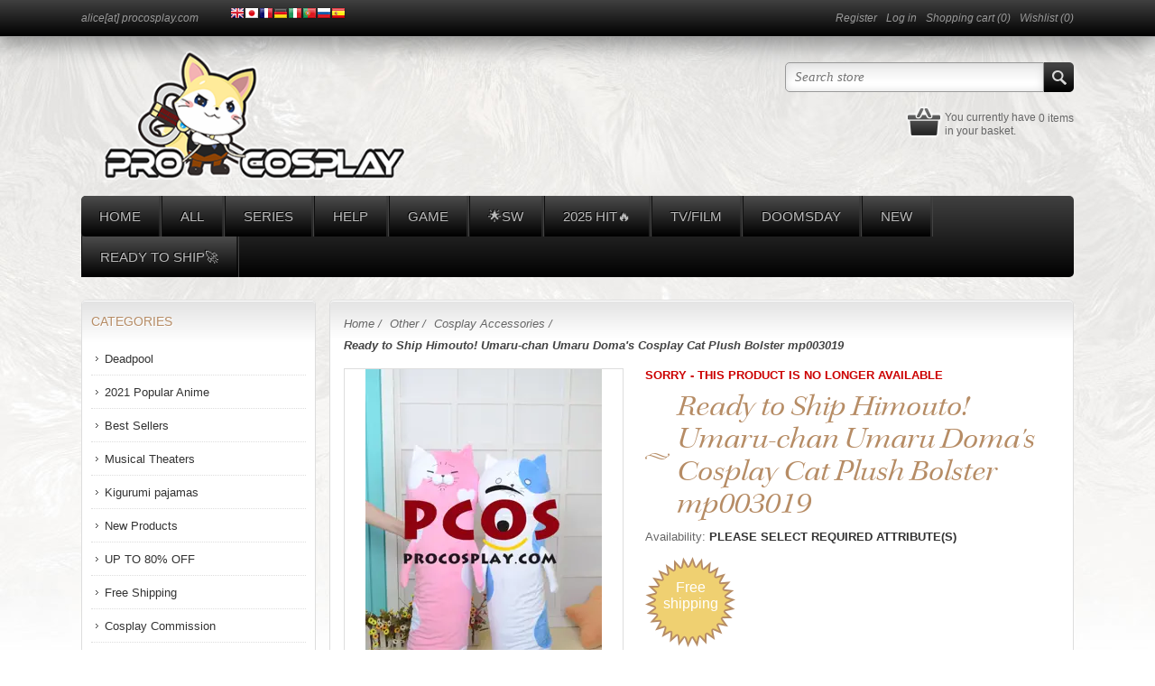

--- FILE ---
content_type: text/html; charset=utf-8
request_url: https://www.procosplay.com/himouto-umaru-chan-umaru-domas-cosplay-cat-plush-bolster-mp003019
body_size: 38849
content:
<!DOCTYPE html>
<html lang="en" class="html-product-details-page">
<head>
<title>Himouto! Umaru-chan Umaru Doma&#x27;s Cosplay Cat Plush Bolster mp003019 - Best Profession Cosplay Costumes Online Shop</title>
<meta http-equiv="Content-type" content="text/html;charset=UTF-8" />
<meta name="description" content="Himouto! Umaru-chan Umaru Doma&#x27;s Cosplay Cat Plush Bolster mp003019" />
<meta name="keywords" content="Himouto, Umaru-chan, Umaru Doma,Cosplay, Cat ,Plush Bolster ,mp003019" />
<meta name="generator" content="nopCommerce" />
<meta name="viewport" content="width=device-width, initial-scale=1" />
<meta property="og:type" content="product" />
<meta property="og:title" content="Ready to Ship Himouto! Umaru-chan Umaru Doma&#x27;s Cosplay Cat Plush Bolster mp003019" />
<meta property="og:description" content="Himouto! Umaru-chan Umaru Doma&#x27;s Cosplay Cat Plush Bolster mp003019" />
<meta property="og:image" content="https://www.procosplay.com/images/thumbs/w_1_0041678_ready-to-ship-himouto-umaru-chan-umaru-domas-cosplay-cat-plush-bolster-mp003019_350.jpeg" />
<meta property="og:image:url" content="https://www.procosplay.com/images/thumbs/w_1_0041678_ready-to-ship-himouto-umaru-chan-umaru-domas-cosplay-cat-plush-bolster-mp003019_350.jpeg" />
<meta property="og:url" content="https://www.procosplay.com/himouto-umaru-chan-umaru-domas-cosplay-cat-plush-bolster-mp003019" />
<meta property="og:site_name" content="procosplay" />
<meta property="twitter:card" content="summary" />
<meta property="twitter:site" content="procosplay" />
<meta property="twitter:title" content="Ready to Ship Himouto! Umaru-chan Umaru Doma&#x27;s Cosplay Cat Plush Bolster mp003019" />
<meta property="twitter:description" content="Himouto! Umaru-chan Umaru Doma&#x27;s Cosplay Cat Plush Bolster mp003019" />
<meta property="twitter:image" content="https://www.procosplay.com/images/thumbs/w_1_0041678_ready-to-ship-himouto-umaru-chan-umaru-domas-cosplay-cat-plush-bolster-mp003019_350.jpeg" />
<meta property="twitter:url" content="https://www.procosplay.com/himouto-umaru-chan-umaru-domas-cosplay-cat-plush-bolster-mp003019" />
<style>.product-details-page .product-specs-box{display:none;}.product-details-page .ui-tabs .product-specs-box{display:block;}.product-details-page .ui-tabs .product-specs-box .title{display:none;}.product-details-page .product-no-reviews,.product-details-page .product-review-links{display:none;}</style>
<script async src="https://www.googletagmanager.com/gtag/js?id=AW-993219661"></script>
<script data-fixedscript="1">
  window.dataLayer = window.dataLayer || [];
  function gtag(){dataLayer.push(arguments);}
  gtag('js', new Date());
  gtag('config', 'AW-993219661');
gtag('set', {'user_id': '131960737'});

gtag('event', 'view_item', {
'value': 48.67,
'items': [
{
'id': '8124',
'google_business_vertical': 'retail'
}
]
});



</script>
<script>window.dataLayer =window.dataLayer ||[];dataLayer.push({'PageType':'ProductPage','PageUrl':'https://www.procosplay.com/himouto-umaru-chan-umaru-domas-cosplay-cat-plush-bolster-mp003019','UserType':'Guest','email':'guest','ProductID':'8124','ProductName':'Ready to Ship Himouto! Umaru-chan Umaru Doma\'s Cosplay Cat Plush Bolster mp003019','Manufacturer':'ProcosplayAccessories'
});</script>
<script>(function(w,d,s,l,i){w[l]=w[l]||[];w[l].push({'gtm.start':new Date().getTime(),event:'gtm.js'});var f=d.getElementsByTagName(s)[0],j=d.createElement(s),dl=l!='dataLayer'?'&l='+l:'';j.async=true;j.src='https://www.googletagmanager.com/gtm.js?id='+i+dl;f.parentNode.insertBefore(j,f);})(window,document,'script','dataLayer','GTM-5RSV4JQ');</script>
<script>var _gaq =_gaq ||[];_gaq.push(['_setAccount','UA-21978401-1']);_gaq.push(['_trackPageview']);(function() {var ga =document.createElement('script');ga.type ='text/javascript';ga.async =true;ga.src =('https:' ==document.location.protocol ?'https://ssl' :'http://www') + '.google-analytics.com/ga.js';var s =document.getElementsByTagName('script')[0];s.parentNode.insertBefore(ga,s);})();</script>
<script async src="https://www.googletagmanager.com/gtag/js?id=UA-251451167-1"></script>
<script>window.dataLayer =window.dataLayer ||[];function gtag(){dataLayer.push(arguments);}
gtag('js',new Date());gtag('config','UA-251451167-1');</script>
<script async src="https://www.googletagmanager.com/gtag/js?id=AW-11040302956"></script>
<script data-fixedscript="1">
  window.dataLayer = window.dataLayer || [];
  function gtag(){dataLayer.push(arguments);}
  gtag('js', new Date());
  gtag('config', 'AW-11040302956');

gtag('event', 'view_item', {
'value': 48.67,
'items': [
{
'id': '8124',
'google_business_vertical': 'retail'
}
]
});


</script>
<script>window.$zoho=window.$zoho ||{};$zoho.salesiq=$zoho.salesiq||{ready:function(){}}</script><script id="zsiqscript" src="https://salesiq.zohopublic.com/widget?wc=siq1607db67b4ffec1e0540f34d2f8c78347373637e9c5c64fadb7994113b7a9ffb" defer></script>
<script>!function(e){if(!window.pintrk){window.pintrk=function(){window.pintrk.queue.push(Array.prototype.slice.call(arguments))
};var n=window.pintrk;n.queue=[],n.version="3.0";var t=document.createElement("script");t.async=!0,t.src=e;var r=document.getElementsByTagName("script")[0];r.parentNode.insertBefore(t,r)
}
}("https://s.pinimg.com/ct/core.js");pintrk('load','2614000268085',{external_id:'131960737' });pintrk('page');pintrk('track','PageVisit',{value:48.67,currency:'USD',content_ids:['8124_16724','8124_16725']
});</script>
<link href="/Themes/Jewelry/Content/CSS/styles.css" rel="stylesheet" type="text/css" />
<link href="/Themes/Jewelry/Content/CSS/tables.css" rel="stylesheet" type="text/css" />
<link href="/Themes/Jewelry/Content/CSS/mobile.css" rel="stylesheet" type="text/css" />
<link href="/Themes/Jewelry/Content/CSS/480.css" rel="stylesheet" type="text/css" />
<link href="/Themes/Jewelry/Content/CSS/768.css" rel="stylesheet" type="text/css" />
<link href="/Themes/Jewelry/Content/CSS/980.css" rel="stylesheet" type="text/css" />
<link href="/Plugins/SevenSpikes.Nop.Plugins.CloudZoom/Themes/Jewelry/Content/cloud-zoom/CloudZoom.css" rel="stylesheet" type="text/css" />
<link href="/lib/magnific-popup/magnific-popup.css" rel="stylesheet" type="text/css" />
<link href="/Plugins/SevenSpikes.Nop.Plugins.NopQuickTabs/Themes/Jewelry/Content/QuickTabs.css" rel="stylesheet" type="text/css" />
<link href="/Plugins/SevenSpikes.Nop.Plugins.MegaMenu/Themes/Jewelry/Content/MegaMenu.css" rel="stylesheet" type="text/css" />
<link href="/Plugins/SevenSpikes.Nop.Plugins.ProductRibbons/Styles/Ribbons.common.css" rel="stylesheet" type="text/css" />
<link href="/Plugins/SevenSpikes.Nop.Plugins.ProductRibbons/Themes/Jewelry/Content/Ribbons.css" rel="stylesheet" type="text/css" />
<link href="/Plugins/SevenSpikes.Nop.Plugins.SalesCampaigns/Styles/SalesCampaigns.common.css" rel="stylesheet" type="text/css" />
<link href="/Plugins/SevenSpikes.Nop.Plugins.SalesCampaigns/Themes/Jewelry/Content/SalesCampaigns.css" rel="stylesheet" type="text/css" />
<link href="/Plugins/FoxNetSoft.NewsletterSubscription/Styles/styles.css" rel="stylesheet" type="text/css" />
<link href="/Themes/Jewelry/Content/css/theme.custom-1.css?v=0" rel="stylesheet" type="text/css" />
<link href="https://www.procosplay.com/blog/rss/2" rel="alternate" type="application/rss+xml" title="procosplay: Blog" />
</head>
<body>
<noscript><iframe src="https://www.googletagmanager.com/ns.html?id=GTM-5RSV4JQ" height="0" width="0" style="display:none;visibility:hidden"></iframe></noscript>
<script>!function (f,b,e,v,n,t,s) {if (f.fbq) return;n =f.fbq =function () {n.callMethod ?n.callMethod.apply(n,arguments) :n.queue.push(arguments)
};if (!f._fbq) f._fbq =n;n.push =n;n.loaded =!0;n.version ='2.0';n.queue =[];t =b.createElement(e);t.async =!0;t.src =v;s =b.getElementsByTagName(e)[0];s.parentNode.insertBefore(t,s)
}(window,document,'script','//connect.facebook.net/en_US/fbevents.js');fbq('init','800352297829090',{'external_id':131960737 });fbq('track','PageView');</script>
<noscript>
<img height="1" width="1" style="display:none" src="https://www.facebook.com/tr?id=800352297829090%&ev=PageView&noscript=1" />
</noscript>
<div class="ajax-loading-block-window" style="display: none">
</div>
<div id="dialog-notifications-success" title="Notification" style="display:none;">
</div>
<div id="dialog-notifications-error" title="Error" style="display:none;">
</div>
<div id="dialog-notifications-warning" title="Warning" style="display:none;">
</div>
<div id="bar-notification" class="bar-notification-container" data-close="Close">
</div>
<div class="header-line">
<div class="center">
<div class="header-contacts">
<span class="mail">alice[at] procosplay.com</span>
</div>
<div class="header-links-wrapper">
<div class="header-links">
<ul>
<li><a href="/register" class="ico-register">Register</a></li>
<li><a href="/login" class="ico-login">Log in</a></li>
<li id="topcartlink">
<a href="/cart" class="ico-cart">
<span class="cart-label">Shopping cart</span>
<span class="cart-qty">(0)</span>
</a>
</li>
<li>
<a href="/wishlist" class="ico-wishlist">
<span class="wishlist-label">Wishlist</span>
<span class="wishlist-qty">(0)</span>
</a>
</li>
</ul>
</div>
<div id="flyout-cart" class="flyout-cart">
<div class="mini-shopping-cart">
<div class="count">
You have no items in your shopping cart. </div>
</div>
</div>
</div>
<div class="header-selectors-wrapper">
<div class="translate_tabs" style="vertical-align: bottom;">
<a href="#" onclick="doGTranslate('en|en');return false;" title="English" class="gflag nturl" style="background-position:-0px -0px;"><img src="//gtranslate.net/flags/blank.png" height="16" width="16" alt="English" /></a><a href="#" onclick="doGTranslate('en|jp');return false;" title="Japan" class="gflag nturl" style="background-position:-700px -100px;"><img src="//gtranslate.net/flags/blank.png" height="16" width="16" alt="Japan" /></a><a href="#" onclick="doGTranslate('en|fr');return false;" title="French" class="gflag nturl" style="background-position:-200px -100px;"><img src="//gtranslate.net/flags/blank.png" height="16" width="16" alt="French" /></a><a href="#" onclick="doGTranslate('en|de');return false;" title="German" class="gflag nturl" style="background-position:-300px -100px;"><img src="//gtranslate.net/flags/blank.png" height="16" width="16" alt="German" /></a><a href="#" onclick="doGTranslate('en|it');return false;" title="Italian" class="gflag nturl" style="background-position:-600px -100px;"><img src="//gtranslate.net/flags/blank.png" height="16" width="16" alt="Italian" /></a><a href="#" onclick="doGTranslate('en|pt');return false;" title="Portuguese" class="gflag nturl" style="background-position:-300px -200px;"><img src="//gtranslate.net/flags/blank.png" height="16" width="16" alt="Portuguese" /></a><a href="#" onclick="doGTranslate('en|ru');return false;" title="Russian" class="gflag nturl" style="background-position:-500px -200px;"><img src="//gtranslate.net/flags/blank.png" height="16" width="16" alt="Russian" /></a><a href="#" onclick="doGTranslate('en|es');return false;" title="Spanish" class="gflag nturl" style="background-position:-600px -200px;"><img src="//gtranslate.net/flags/blank.png" height="16" width="16" alt="Spanish" /></a>
<style type="text/css"><!-- a.gflag{vertical-align:middle;font-size:16px;padding:1px 0;background-repeat:no-repeat;background-image:url(//gtranslate.net/flags/16.png);}a.gflag img{border:0;}a.gflag:hover{background-image:url(//gtranslate.net/flags/16a.png);}@media screen and (max-width:700px){.header-selectors-wrapper>div.translate_tabs{display:block;}}--></style>
<script type="text/javascript">function doGTranslate(lang_pair) {if (lang_pair.value)
lang_pair =lang_pair.value;if (lang_pair =='')
return;var lang =lang_pair.split('|')[1];if (lang =="jp") {window.location.href ="//www.procosplay.jp";return;}
var plang =location.hostname.split('.')[0];if (plang.length !=2 &&plang.toLowerCase() !='zh-cn' &&plang.toLowerCase() !='zh-tw')
plang ='en';location.href =location.protocol + '//' + (lang =='en' ?'' :lang + '.')
+ location.hostname.replace('www.','').replace(RegExp('^' + plang + '\\.'),'')
+ location.pathname + location.search;}
</script>
</div>
<style type="text/css"><!-- .translate_select{width:135px !important;}--></style>
<div class="currency-selector">
<select id="translateSelector" name="translateSelector" onchange="doGTranslate(this);"><option selected="selected" value="">Languages</option>
<option value="en|en">English</option>
<option value="en|jp">Japan</option>
<option value="en|ar">Arabic</option>
<option value="en|fr">French</option>
<option value="en|de">German</option>
<option value="en|hi">Hindi</option>
<option value="en|it">Italian</option>
<option value="en|ja">Japanese</option>
<option value="en|pt">Portuguese</option>
<option value="en|ru">Russian</option>
<option value="en|es">Spanish</option>
<option value="en|iw">Hebrew</option>
<option value="en|hy">Armenian</option>
</select>
</div>
</div>
</div>
</div>
<div class="master-wrapper-page">
<div class="master-wrapper-content">
<div class="header">
<div class="header-logo">
<a href="/" class="logo">
<img alt="procosplay" title="procosplay" src="https://www.procosplay.com/images/thumbs/0155561_newlogo.png" /></a>
</div>
<div class="search-box store-search-box">
<form method="get" id="small-search-box-form" action="/search">
<input type="text" class="search-box-text" id="small-searchterms" autocomplete="off" name="q" placeholder="Search store" aria-label="Search store" />
<input type="submit" class="button-1 search-box-button" value="Search"/>
</form>
</div>
<div class="header-basket-wrapper">
<div class="header-basket">
You currently have
<label>0 items</label>
<br />
in your basket.
</div>
</div>
</div>
<div class="header-menu">
<ul class="mega-menu" data-isRtlEnabled="false" data-enableClickForDropDown="false">
<li class=" has-sublist">
<a href="/" class="with-subcategories" title="Home"><span> Home</span></a>
<div class="plus-button"></div>
<div class="sublist-wrap">
<ul class="sublist">
<li class="back-button">
<span>back</span>
</li>
<li class=" ">
<a href="/best-sellers" class="" title="Best Sellers"><span> Best Sellers</span></a>
</li>
<li class=" ">
<a href="/newproducts" class="" title="New Products"><span> New Products</span></a>
</li>
</ul>
</div>
</li>
<li class=" has-sublist">
<a href="https://www.procosplay.com/Cate/Index" class="with-subcategories" title="All"><span> All</span></a>
<div class="plus-button"></div>
<div class="sublist-wrap">
<ul class="sublist">
<li class="back-button">
<span>back</span>
</li>
<li class=" ">
<a href="/free-shipping-2" class="" title="Free Shipping" target="_blank"><span> Free Shipping</span></a>
</li>
<li class=" ">
<a href="https://www.procosplay.com/cosplay-commission-2" class="" title="Cosplay Commission"><span> Cosplay Commission</span></a>
</li>
<li class=" ">
<a href="/cosplay-costumes" class="" title="Cosplay Costumes"><span> Cosplay Costumes</span></a>
</li>
<li class=" ">
<a href="/ready-to-ship" class="" title="READY TO SHIP&#x1F680;"><span> READY TO SHIP&#x1F680;</span></a>
</li>
<li class=" ">
<a href="/kids-cosplay-costumes" class="" title="Kids Cosplay"><span> Kids Cosplay</span></a>
</li>
<li class=" ">
<a href="/tvmv-cosplay" class="" title="TV&amp;MV&amp;Game Cosplay"><span> TV&amp;MV&amp;Game Cosplay</span></a>
</li>
<li class=" ">
<a href="/popular-zentai" class="" title="Popular Zentai"><span> Popular Zentai</span></a>
</li>
<li class=" has-sublist">
<a href="https://www.procosplay.com/anime-cosplay-costume" class="with-subcategories" title="Popular Anime"><span> Popular Anime</span></a>
<div class="plus-button"></div>
<div class="sublist-wrap">
<ul class="sublist">
<li class="back-button">
<span>back</span>
</li>
<li class=" ">
<a href="/the-legend-of-korra-cosplay" class="" title="Avatar"><span> Avatar</span></a>
</li>
<li class=" ">
<a href="/black-butler-cosplay" class="" title="Black Butler Cosplay"><span> Black Butler Cosplay</span></a>
</li>
<li class=" ">
<a href="/delicious-in-dungeon-3" class="" title="Delicious in Dungeon"><span> Delicious in Dungeon</span></a>
</li>
<li class=" ">
<a href="/dragon-ball-cosplay" class="" title="Dragon Ball cosplay"><span> Dragon Ball cosplay</span></a>
</li>
<li class=" ">
<a href="/my-hero-academia" class="" title="My Hero Academia"><span> My Hero Academia</span></a>
</li>
<li class=" ">
<a href="https://www.procosplay.com/panty-stocking-with-garterbelt" class="" title="Panty &amp; Stocking with Garterbelt"><span> Panty &amp; Stocking with Garterbelt</span></a>
</li>
<li class=" ">
<a href="/sailor-moon-cosplay" class="" title="Sailor Moon Cosplay"><span> Sailor Moon Cosplay</span></a>
</li>
<li class=" ">
<a href="/spyfamily-2" class="" title="SPY&#xD7;FAMILY"><span> SPY&#xD7;FAMILY</span></a>
</li>
<li class=" ">
<a href="/the-last-attack" class="" title="The Last Attack"><span> The Last Attack</span></a>
</li>
</ul>
</div>
</li>
<li class=" ">
<a href="/cosplay-wigs" class="" title="Cosplay Wigs"><span> Cosplay Wigs</span></a>
</li>
<li class=" ">
<a href="/cosplay-shoes" class="" title="Cosplay Shoes"><span> Cosplay Shoes</span></a>
</li>
<li class=" ">
<a href="/cosplay-hoodies-2" class="" title="Cosplay Hoodies"><span> Cosplay Hoodies</span></a>
</li>
<li class=" ">
<a href="/swimsuit-bikini" class="" title="Swimsuit/Bikini"><span> Swimsuit/Bikini</span></a>
</li>
<li class=" ">
<a href="/other-2" class="" title="Other"><span> Other</span></a>
</li>
<li class=" ">
<a href="https://www.procosplay.com/Cate/Index" class="" title="All Products"><span> All Products</span></a>
</li>
</ul>
</div>
</li>
<li class=" has-sublist">
<a href="https://www.procosplay.com/Cate/Index" class="with-subcategories" title="Series"><span> Series</span></a>
<div class="plus-button"></div>
<div class="sublist-wrap">
<ul class="sublist">
<li class="back-button">
<span>back</span>
</li>
<li class=" ">
<a href="https://www.procosplay.com/Cate/Index" class="" title="View All Series"><span> View All Series</span></a>
</li>
<li class=" ">
<a href="/bruce-wayne-cosplay-2" class="" title="Bruce Wayne Series&#x1F987;"><span> Bruce Wayne Series&#x1F987;</span></a>
</li>
<li class=" ">
<a href="/clark-kent-collection" class="" title="2025 Clark Kent Collection&#x1F4AA;"><span> 2025 Clark Kent Collection&#x1F4AA;</span></a>
</li>
<li class=" has-sublist">
<a href="/dc-costume-collection" class="with-subcategories" title="DC Costumes Collection"><span> DC Costumes Collection</span></a>
<div class="plus-button"></div>
<div class="sublist-wrap">
<ul class="sublist">
<li class="back-button">
<span>back</span>
</li>
<li class=" ">
<a href="https://www.procosplay.com/dc-costume-collection" class="" title="All Items"><span> All Items</span></a>
</li>
<li class=" ">
<a href="https://www.procosplay.com/arthur-curry" class="" title="Aquaman"><span> Aquaman</span></a>
</li>
<li class=" ">
<a href="/arkham-knight-2" class="" title="Arkham Knight"><span> Arkham Knight</span></a>
</li>
<li class=" ">
<a href="https://www.procosplay.com/black-adam" class="" title="Black Adam"><span> Black Adam</span></a>
</li>
<li class=" ">
<a href="https://www.procosplay.com/blue-beetle-2" class="" title="Blue Beetle"><span> Blue Beetle</span></a>
</li>
<li class=" ">
<a href="/bruce-wayne-cosplay-2" class="" title="Bruce Wayne Series&#x1F987;"><span> Bruce Wayne Series&#x1F987;</span></a>
</li>
<li class=" ">
<a href="https://www.procosplay.com/catwoman" class="" title="Catwoman"><span> Catwoman</span></a>
</li>
<li class=" ">
<a href="/clark-kent-collection" class="" title="2025 Clark Kent Collection&#x1F4AA;"><span> 2025 Clark Kent Collection&#x1F4AA;</span></a>
</li>
<li class=" ">
<a href="/dawn-of-justice-2" class="" title="Dawn of Justice"><span> Dawn of Justice</span></a>
</li>
<li class=" ">
<a href="/fury-of-the-gods-2" class="" title="Fury of the Gods"><span> Fury of the Gods</span></a>
</li>
<li class=" ">
<a href="/gotham-knights-2" class="" title="Gotham Knights"><span> Gotham Knights</span></a>
</li>
<li class=" ">
<a href="/green-arrow" class="" title="Green Arrow Cosplay"><span> Green Arrow Cosplay</span></a>
</li>
<li class=" ">
<a href="/justice-league" class="" title="Justice League"><span> Justice League</span></a>
</li>
<li class=" ">
<a href="/kara-danvers-kara-zor-el" class="" title="Kara Danvers (Kara Zor-El)"><span> Kara Danvers (Kara Zor-El)</span></a>
</li>
<li class=" ">
<a href="/nightwing-robin" class="" title="Nightwing/Robin"><span> Nightwing/Robin</span></a>
</li>
<li class=" ">
<a href="https://www.procosplay.com/search?q=peacemaker" class="" title="Peacemaker"><span> Peacemaker</span></a>
</li>
<li class=" ">
<a href="https://www.procosplay.com/riddler" class="" title="Riddle"><span> Riddle</span></a>
</li>
<li class=" ">
<a href="/the-dark-knight-2" class="" title="The Dark Knight"><span> The Dark Knight</span></a>
</li>
<li class=" ">
<a href="/the-flash" class="" title="The Flash"><span> The Flash</span></a>
</li>
<li class=" ">
<a href="/the-suicide-squad-2021-2" class="" title="The Suicide Squad 2021"><span> The Suicide Squad 2021</span></a>
</li>
<li class=" ">
<a href="/titans-2" class="" title="Titans"><span> Titans</span></a>
</li>
</ul>
</div>
</li>
<li class=" ">
<a href="/deadpool" class="" title="Deadpool and Wolverine"><span> Deadpool and Wolverine</span></a>
</li>
<li class=" ">
<a href="/disney-princess-dress" class="" title="Disney Princess Dress and Prince Outfit"><span> Disney Princess Dress and Prince Outfit</span></a>
</li>
<li class=" has-sublist">
<a href="/marvel-costumes-collection-2" class="with-subcategories" title="Marvel Costumes Collection"><span> Marvel Costumes Collection</span></a>
<div class="plus-button"></div>
<div class="sublist-wrap">
<ul class="sublist">
<li class="back-button">
<span>back</span>
</li>
<li class=" ">
<a href="https://www.procosplay.com/marvel-costumes-collection-2" class="" title="All Items"><span> All Items</span></a>
</li>
<li class=" ">
<a href="/agatha-all-along" class="" title="Agatha All Along"><span> Agatha All Along</span></a>
</li>
<li class=" ">
<a href="/ant-man-and-the-wasp-quantumania" class="" title="Ant-Man and the Wasp: Quantumania"><span> Ant-Man and the Wasp: Quantumania</span></a>
</li>
<li class=" ">
<a href="/black-panther" class="" title="Black Panther"><span> Black Panther</span></a>
</li>
<li class=" ">
<a href="/black-widow-cosplay-costume" class="" title="Black Widow Series"><span> Black Widow Series</span></a>
</li>
<li class=" ">
<a href="https://www.procosplay.com/bucky-barnes" class="" title="Bucky Barnes"><span> Bucky Barnes</span></a>
</li>
<li class=" ">
<a href="/captain-america" class="" title="Captain America"><span> Captain America</span></a>
</li>
<li class=" ">
<a href="/carol-danvers-series" class="" title="Carol Danvers Series"><span> Carol Danvers Series</span></a>
</li>
<li class=" ">
<a href="/daredevil-2" class="" title="Daredevil"><span> Daredevil</span></a>
</li>
<li class=" ">
<a href="/deadpool" class="" title="Deadpool and Wolverine"><span> Deadpool and Wolverine</span></a>
</li>
<li class=" ">
<a href="/doctor-strange-in-the-multiverse-of-madness-2" class="" title="Doctor Strange in the Multiverse of Madness"><span> Doctor Strange in the Multiverse of Madness</span></a>
</li>
<li class=" ">
<a href="/avengers-doomsday-2" class="" title="Doomsday"><span> Doomsday</span></a>
</li>
<li class=" ">
<a href="https://www.procosplay.com/fantastic-four-2" class="" title="Fantastic Four"><span> Fantastic Four</span></a>
</li>
<li class=" ">
<a href="/guardians-of-the-galaxy" class="" title="Guardians of the Galaxy"><span> Guardians of the Galaxy</span></a>
</li>
<li class=" ">
<a href="/hawkeye-2" class="" title="Hawkeye"><span> Hawkeye</span></a>
</li>
<li class=" ">
<a href="https://www.procosplay.com/avengers-infinity-war-2" class="" title="Infinity War"><span> Infinity War</span></a>
</li>
<li class=" ">
<a href="/iron-man-film" class="" title="Iron Man  Film"><span> Iron Man Film</span></a>
</li>
<li class=" ">
<a href="/loki-tv-series" class="" title="Loki (TV series)"><span> Loki (TV series)</span></a>
</li>
<li class=" ">
<a href="/miles-morales-2" class="" title="Miles Morales"><span> Miles Morales</span></a>
</li>
<li class=" ">
<a href="/moon-knight-2022" class="" title="Moon Knight 2022"><span> Moon Knight 2022</span></a>
</li>
<li class=" ">
<a href="/spider-man" class="" title="Peter Parker Series"><span> Peter Parker Series</span></a>
</li>
<li class=" ">
<a href="/rivals" class="" title="Rivals"><span> Rivals</span></a>
</li>
<li class=" ">
<a href="/the-avengers" class="" title="The Avengers"><span> The Avengers</span></a>
</li>
<li class=" ">
<a href="/the-dark-world-3" class="" title="The Dark World"><span> The Dark World</span></a>
</li>
<li class=" ">
<a href="/the-falcon-and-the-winter-soldier-2" class="" title="The Falcon and the Winter Soldier"><span> The Falcon and the Winter Soldier</span></a>
</li>
<li class=" ">
<a href="/the-new-era-what-if" class="" title="The New Era: What if..."><span> The New Era: What if...</span></a>
</li>
<li class=" ">
<a href="/thor-love-and-thunder-2" class="" title="Thor: Love and Thunder"><span> Thor: Love and Thunder</span></a>
</li>
<li class=" ">
<a href="/thunderbolts" class="" title="Thunderbolts&#x1F49A;"><span> Thunderbolts&#x1F49A;</span></a>
</li>
<li class=" ">
<a href="/wandavision" class="" title="WandaVision"><span> WandaVision</span></a>
</li>
<li class=" ">
<a href="/x-men" class="" title="X-Men"><span> X-Men</span></a>
</li>
<li class=" ">
<a href="/young-avengers-2" class="" title="Young Avengers"><span> Young Avengers</span></a>
</li>
</ul>
</div>
</li>
<li class=" has-sublist">
<a href="https://www.procosplay.com/spider-man" class="with-subcategories" title="Peter Parker&#x1F577;&#xFE0F; &gt;"><span> Peter Parker&#x1F577;&#xFE0F; &gt;</span></a>
<div class="plus-button"></div>
<div class="sublist-wrap">
<ul class="sublist">
<li class="back-button">
<span>back</span>
</li>
<li class=" ">
<a href="https://www.procosplay.com/spider-man" class="" title="ALL"><span> ALL</span></a>
</li>
<li class=" ">
<a href="/brand-new-day-2" class="" title="Brand New Day&#x1F525;"><span> Brand New Day&#x1F525;</span></a>
</li>
<li class=" ">
<a href="/gwen-stacy-2" class="" title="Gwen Stacy"><span> Gwen Stacy</span></a>
</li>
<li class=" ">
<a href="/miles-morales-2" class="" title="Miles Morales"><span> Miles Morales</span></a>
</li>
<li class=" ">
<a href="https://www.procosplay.com/amazing-peter-parker-cosplay-costume-c09221s" class="" title="Exclusive&#x2728;Handcrafted Custom Edition (TASM)"><span> Exclusive&#x2728;Handcrafted Custom Edition (TASM)</span></a>
</li>
<li class=" ">
<a href="/far-from-home-2" class="" title="Far From Home"><span> Far From Home</span></a>
</li>
<li class=" ">
<a href="/homecoming-2" class="" title="Homecoming"><span> Homecoming</span></a>
</li>
<li class=" ">
<a href="/peter-parker-hoodie" class="" title="Peter Parker Hoodie"><span> Peter Parker Hoodie</span></a>
</li>
<li class=" ">
<a href="https://www.procosplay.com/noir" class="" title="Peter Noir"><span> Peter Noir</span></a>
</li>
<li class=" ">
<a href="/ps-game" class="" title="PS Game"><span> PS Game</span></a>
</li>
<li class=" ">
<a href="/spider-verse" class="" title="Spider-Verse"><span> Spider-Verse</span></a>
</li>
<li class=" ">
<a href="/the-amazing" class="" title="The AMAZING"><span> The AMAZING</span></a>
</li>
</ul>
</div>
</li>
<li class=" ">
<a href="/star-wars-films-series" class="" title="Star Wars Films Series"><span> Star Wars Films Series</span></a>
</li>
<li class=" ">
<a href="/sailor-moon-cosplay" class="" title="Sailor Moon Cosplay"><span> Sailor Moon Cosplay</span></a>
</li>
<li class=" ">
<a href="/the-boys-2" class="" title="The BOYS"><span> The BOYS</span></a>
</li>
<li class=" ">
<a href="/top-tier-cosplay-costume-collection" class="" title="Top-Tier Collection"><span> Top-Tier Collection</span></a>
</li>
<li class=" ">
<a href="/x-men" class="" title="X-Men"><span> X-Men</span></a>
</li>
</ul>
</div>
</li>
<li class=" has-sublist">
<a href="#" class="with-subcategories" title="Help"><span> Help</span></a>
<div class="plus-button"></div>
<div class="sublist-wrap">
<ul class="sublist">
<li class="back-button">
<span>back</span>
</li>
<li class=" ">
<a href="/contactus" class="" title="Sale"><span> Sale</span></a>
</li>
<li class=" ">
<a href="https://www.procosplay.com/procosplay-support" class="" title="Support" target="_blank"><span> Support</span></a>
</li>
</ul>
</div>
</li>
<li class=" has-sublist">
<a href="https://www.procosplay.com/2025-new-game-cosplay-costume" class="with-subcategories" title="Game"><span> Game</span></a>
<div class="plus-button"></div>
<div class="sublist-wrap">
<ul class="sublist">
<li class="back-button">
<span>back</span>
</li>
<li class=" ">
<a href="/2025-new-game-cosplay-costume" class="" title="2025 New Game"><span> 2025 New Game</span></a>
</li>
<li class=" ">
<a href="https://www.procosplay.com/the-best-games-of-2024" class="" title="2024 Popular Game"><span> 2024 Popular Game</span></a>
</li>
<li class=" ">
<a href="/alice-madness-returns-cosplay" class="" title="Alice: Madness Returns Cosplay"><span> Alice: Madness Returns Cosplay</span></a>
</li>
<li class=" ">
<a href="/apex-legends" class="" title="Apex Legends"><span> Apex Legends</span></a>
</li>
<li class=" ">
<a href="https://www.procosplay.com/arknights" class="" title="Arknights"><span> Arknights</span></a>
</li>
<li class=" ">
<a href="/baldurs-gate" class="" title="Baldur&#x27;s Gate"><span> Baldur&#x27;s Gate</span></a>
</li>
<li class=" ">
<a href="/black-myth-wukong" class="" title="Black Myth: Wukong"><span> Black Myth: Wukong</span></a>
</li>
<li class=" ">
<a href="/bloodborne-2" class="" title="Bloodborne"><span> Bloodborne</span></a>
</li>
<li class=" ">
<a href="/clair-obscurexpedition-33-2" class="" title="Clair Obscur: Expedition 33"><span> Clair Obscur: Expedition 33</span></a>
</li>
<li class=" ">
<a href="/cyberpunk-2" class="" title="Cyberpunk"><span> Cyberpunk</span></a>
</li>
<li class=" ">
<a href="/dark-souls-3-2" class="" title="Dark Souls 3"><span> Dark Souls 3</span></a>
</li>
<li class=" ">
<a href="https://www.procosplay.com/dispatch" class="" title="Dispatch"><span> Dispatch</span></a>
</li>
<li class=" ">
<a href="/dragons-dogma" class="" title="Dragon&#x27;s Dogma"><span> Dragon&#x27;s Dogma</span></a>
</li>
<li class=" ">
<a href="https://www.procosplay.com/dungeons-dragons-honor-among-thieves-edgin-cosplay-costume-c07435" class="" title="Dungeons &amp; Dragons"><span> Dungeons &amp; Dragons</span></a>
</li>
<li class=" ">
<a href="/ezio" class="" title="Ezio"><span> Ezio</span></a>
</li>
<li class=" ">
<a href="/final-fantasy-cosplay" class="" title="Final Fantasy Cosplay"><span> Final Fantasy Cosplay</span></a>
</li>
<li class=" ">
<a href="/game-identity-v-2" class="" title="Game Identity V"><span> Game Identity V</span></a>
</li>
<li class=" ">
<a href="https://www.procosplay.com/rivals" class="" title="Game Rivals 2025&#x1F525;"><span> Game Rivals 2025&#x1F525;</span></a>
</li>
<li class=" ">
<a href="/genshin-impact-cosplay" class="" title="Genshin Impact"><span> Genshin Impact</span></a>
</li>
<li class=" ">
<a href="/god-of-war-ragnarok-2" class="" title="God of War: Ragnarok"><span> God of War: Ragnarok</span></a>
</li>
<li class=" ">
<a href="/honkai-impact-3" class="" title="Honkai Impact 3"><span> Honkai Impact 3</span></a>
</li>
<li class=" ">
<a href="/honkai-star-rail" class="" title="Honkai: Star Rail"><span> Honkai: Star Rail</span></a>
</li>
<li class=" ">
<a href="/mortal-kombat-2" class="" title="Mortal Kombat"><span> Mortal Kombat</span></a>
</li>
<li class=" ">
<a href="/nikke-the-goddess-of-victory" class="" title="NIKKE: The Goddess of Victory"><span> NIKKE: The Goddess of Victory</span></a>
</li>
<li class=" ">
<a href="https://www.procosplay.com/nu-carnival" class="" title="NU: Carnival"><span> NU: Carnival</span></a>
</li>
<li class=" ">
<a href="https://www.procosplay.com/outlaws" class="" title="Outlaws"><span> Outlaws</span></a>
</li>
<li class=" ">
<a href="/princess-peach-showtime" class="" title="Princess Peach: Showtime"><span> Princess Peach: Showtime</span></a>
</li>
<li class=" ">
<a href="/team-fortress-cosplay" class="" title="Team Fortress Cosplay"><span> Team Fortress Cosplay</span></a>
</li>
<li class=" ">
<a href="https://www.procosplay.com/the-last-of-us" class="" title="The Last of Us"><span> The Last of Us</span></a>
</li>
<li class=" ">
<a href="/the-legend-of-zelda-cosplay" class="" title="The Legend of Zelda Cosplay"><span> The Legend of Zelda Cosplay</span></a>
</li>
<li class=" ">
<a href="https://www.procosplay.com/the-witcher-4" class="" title="The Witcher"><span> The Witcher</span></a>
</li>
<li class=" ">
<a href="/wuthering-waves" class="" title="Wuthering Waves"><span> Wuthering Waves</span></a>
</li>
<li class=" ">
<a href="/zenless-zone-zero" class="" title="Zenless Zone Zero"><span> Zenless Zone Zero</span></a>
</li>
</ul>
</div>
</li>
<li class=" has-sublist">
<a href="https://www.procosplay.com/star-wars-films-series" class="with-subcategories" title="&#x1F31F;SW"><span> &#x1F31F;SW</span></a>
<div class="plus-button"></div>
<div class="sublist-wrap">
<ul class="sublist">
<li class="back-button">
<span>back</span>
</li>
<li class=" ">
<a href="https://www.procosplay.com/star-wars-films-series" class="" title="All Items"><span> All Items</span></a>
</li>
<li class=" ">
<a href="/anakin-skywalker-2" class="" title="Anakin Skywalker"><span> Anakin Skywalker</span></a>
</li>
<li class=" ">
<a href="/andor" class="" title="Andor"><span> Andor</span></a>
</li>
<li class=" ">
<a href="https://www.procosplay.com/cal-kestis" class="" title="Cal Kestis"><span> Cal Kestis</span></a>
</li>
<li class=" ">
<a href="https://www.procosplay.com/darth-maul" class="" title="Darth Maul"><span> Darth Maul</span></a>
</li>
<li class=" ">
<a href="https://www.procosplay.com/darth-revan" class="" title="Darth Revan"><span> Darth Revan</span></a>
</li>
<li class=" ">
<a href="https://www.procosplay.com/darth-vader" class="" title="Darth Vader"><span> Darth Vader</span></a>
</li>
<li class=" ">
<a href="/han-solo-2" class="" title="Han Solo"><span> Han Solo</span></a>
</li>
<li class=" ">
<a href="/kylo-ren-ben-solo" class="" title="Kylo Ren (Ben Solo)"><span> Kylo Ren (Ben Solo)</span></a>
</li>
<li class=" ">
<a href="/leia-organa" class="" title="Leia Organa"><span> Leia Organa</span></a>
</li>
<li class=" ">
<a href="https://www.procosplay.com/luke-skywalker" class="" title="Luke Skywalker"><span> Luke Skywalker</span></a>
</li>
<li class=" ">
<a href="/star-wars-obi-wan-kenobi-series" class="" title="Obi-Wan Kenobi Series"><span> Obi-Wan Kenobi Series</span></a>
</li>
<li class=" ">
<a href="https://www.procosplay.com/outlaws" class="" title="Outlaws"><span> Outlaws</span></a>
</li>
<li class=" ">
<a href="/padm%C3%A9-amidala-2" class="" title="Padm&#xE9; Amidala"><span> Padm&#xE9; Amidala</span></a>
</li>
<li class=" ">
<a href="https://www.procosplay.com/rey" class="" title="Rey Skywalker"><span> Rey Skywalker</span></a>
</li>
<li class=" ">
<a href="/star-wars-rogue-one-a-story" class="" title="Rogue One: A Star Wars Story"><span> Rogue One: A Star Wars Story</span></a>
</li>
<li class=" ">
<a href="https://www.procosplay.com/skeletons" class="" title="Skeleton Crew"><span> Skeleton Crew</span></a>
</li>
<li class=" ">
<a href="/star-wars-ahsoka-series" class="" title="Star Wars: Ahsoka"><span> Star Wars: Ahsoka</span></a>
</li>
<li class=" ">
<a href="/20th-episode-iii-revenge-of-the-sith" class="" title="Star Wars Episode III - Revenge of the Sith"><span> Star Wars Episode III - Revenge of the Sith</span></a>
</li>
<li class=" ">
<a href="/episode-iv-a-new-hope" class="" title="Star Wars Episode IV - A New Hope"><span> Star Wars Episode IV - A New Hope</span></a>
</li>
<li class=" ">
<a href="/the-empire-strikes-back-2" class="" title="Star Wars Episode V - The Empire Strikes Back"><span> Star Wars Episode V - The Empire Strikes Back</span></a>
</li>
<li class=" ">
<a href="/star-wars-films-series" class="" title="Star Wars Films Series"><span> Star Wars Films Series</span></a>
</li>
<li class=" ">
<a href="/star-wars-jedi-fallen-order" class="" title="Star Wars Jedi: Fallen Order"><span> Star Wars Jedi: Fallen Order</span></a>
</li>
<li class=" ">
<a href="/star-wars-prequel-trilogy" class="" title="Star Wars Prequel Trilogy (Episode I-II-III)"><span> Star Wars Prequel Trilogy (Episode I-II-III)</span></a>
</li>
<li class=" ">
<a href="/star-wars-sequel-trilogy-episode-vii-viii-ix" class="" title="Star Wars Sequel Trilogy (Episode VII-VIII-IX)"><span> Star Wars Sequel Trilogy (Episode VII-VIII-IX)</span></a>
</li>
<li class=" ">
<a href="/the-acolyte" class="" title="Star Wars: The Acolyte"><span> Star Wars: The Acolyte</span></a>
</li>
<li class=" ">
<a href="/star-wars-the-clone-wars-2" class="" title="Star Wars: The Clone Wars"><span> Star Wars: The Clone Wars</span></a>
</li>
<li class=" ">
<a href="/the-book-of-boba-fett-2" class="" title="The Book of Boba Fett"><span> The Book of Boba Fett</span></a>
</li>
<li class=" ">
<a href="/the-mandalorian-2" class="" title="The Mandalorian"><span> The Mandalorian</span></a>
</li>
</ul>
</div>
</li>
<li class=" has-sublist">
<a href="https://www.procosplay.com/2025-new-hit-cosplay-costume" class="with-subcategories" title="2025 Hit&#x1F525;"><span> 2025 Hit&#x1F525;</span></a>
<div class="plus-button"></div>
<div class="sublist-wrap">
<ul class="sublist">
<li class="back-button">
<span>back</span>
</li>
<li class=" ">
<a href="https://www.procosplay.com/2025-new-hit-cosplay-costume" class="" title="2025 Hit&#x1F525;"><span> 2025 Hit&#x1F525;</span></a>
</li>
<li class=" ">
<a href="/20th-episode-iii-revenge-of-the-sith" class="" title="Star Wars Episode III - Revenge of the Sith"><span> Star Wars Episode III - Revenge of the Sith</span></a>
</li>
<li class=" ">
<a href="/andor" class="" title="Andor"><span> Andor</span></a>
</li>
<li class=" ">
<a href="/agatha-all-along" class="" title="Agatha All Along"><span> Agatha All Along</span></a>
</li>
<li class=" ">
<a href="/brand-new-day-2" class="" title="Brand New Day&#x1F525;"><span> Brand New Day&#x1F525;</span></a>
</li>
<li class=" ">
<a href="https://www.procosplay.com/captain-america" class="" title="Captain America: Brave New World"><span> Captain America: Brave New World</span></a>
</li>
<li class=" ">
<a href="/clair-obscurexpedition-33-2" class="" title="Clair Obscur: Expedition 33"><span> Clair Obscur: Expedition 33</span></a>
</li>
<li class=" ">
<a href="/clark-kent-collection" class="" title="2025 Clark Kent Collection&#x1F4AA;"><span> 2025 Clark Kent Collection&#x1F4AA;</span></a>
</li>
<li class=" ">
<a href="https://www.procosplay.com/search?q=kara" class="" title="2026 Kara Zor-El/Kara Danvers&#x1F9B8;&#x200D;&#x2640;&#xFE0F;"><span> 2026 Kara Zor-El/Kara Danvers&#x1F9B8;&#x200D;&#x2640;&#xFE0F;</span></a>
</li>
<li class=" ">
<a href="/daredevil-2" class="" title="Daredevil"><span> Daredevil</span></a>
</li>
<li class=" ">
<a href="/avengers-doomsday-2" class="" title="Doomsday"><span> Doomsday</span></a>
</li>
<li class=" ">
<a href="/fantastic-four-2" class="" title="Fantastic Four&#x1F525;"><span> Fantastic Four&#x1F525;</span></a>
</li>
<li class=" ">
<a href="/gambit-2" class="" title="Gambit"><span> Gambit</span></a>
</li>
<li class=" ">
<a href="https://www.procosplay.com/wizard" class="" title="Glin &amp; Elphie"><span> Glin &amp; Elphie</span></a>
</li>
<li class=" ">
<a href="https://www.procosplay.com/how-to-train-your-dragon" class="" title="How to Train Your Dragon"><span> How to Train Your Dragon</span></a>
</li>
<li class=" ">
<a href="/invincible-2" class="" title="Invincible"><span> Invincible</span></a>
</li>
<li class=" ">
<a href="https://www.procosplay.com/guinevere" class="" title="Knights of Guinevere"><span> Knights of Guinevere</span></a>
</li>
<li class=" ">
<a href="https://www.procosplay.com/kpopular-devil-hounding" class="" title="Kp0p  Demon&#x2011;Themed Boy &amp; Girl Group"><span> Kp0p Demon&#x2011;Themed Boy &amp; Girl Group</span></a>
</li>
<li class=" ">
<a href="/my-hero-academia" class="" title="My Hero Academia"><span> My Hero Academia</span></a>
</li>
<li class=" ">
<a href="https://www.procosplay.com/m3gan" class="" title="M3gan"><span> M3gan</span></a>
</li>
<li class=" ">
<a href="/moana" class="" title="Moana 2"><span> Moana 2</span></a>
</li>
<li class=" ">
<a href="/nightwing-robin" class="" title="Nightwing/Robin"><span> Nightwing/Robin</span></a>
</li>
<li class=" ">
<a href="https://www.procosplay.com/search?q=peacemaker" class="" title="Peacemaker"><span> Peacemaker</span></a>
</li>
<li class=" ">
<a href="/spider-man" class="" title="Peter Parker Series"><span> Peter Parker Series</span></a>
</li>
<li class=" ">
<a href="/rivals" class="" title="Rivals"><span> Rivals</span></a>
</li>
<li class=" ">
<a href="https://www.procosplay.com/six-the-musical-cast-anne-boleyn-cosplay-costume-c08280" class="" title="Six the Musical"><span> Six the Musical</span></a>
</li>
<li class=" ">
<a href="https://www.procosplay.com/stranger-things" class="" title="Stranger Things"><span> Stranger Things</span></a>
</li>
<li class=" ">
<a href="/snow-white-2" class="" title="Snow White"><span> Snow White</span></a>
</li>
<li class=" ">
<a href="/the-boys-2" class="" title="The BOYS"><span> The BOYS</span></a>
</li>
<li class=" ">
<a href="/the-falcon-and-the-winter-soldier-2" class="" title="The Falcon and the Winter Soldier"><span> The Falcon and the Winter Soldier</span></a>
</li>
<li class=" ">
<a href="https://www.procosplay.com/2024-the-ghoul-ghoulified-bounty-hunter-cosplay-costume-woolen-version-fy0018" class="" title="The Ghoul"><span> The Ghoul</span></a>
</li>
<li class=" ">
<a href="/thunderbolts" class="" title="Thunderbolts&#x1F49A;"><span> Thunderbolts&#x1F49A;</span></a>
</li>
<li class=" ">
<a href="/venom-2" class="" title="Venom"><span> Venom</span></a>
</li>
<li class=" ">
<a href="/wednesday" class="" title="Wednesday"><span> Wednesday</span></a>
</li>
<li class=" ">
<a href="https://www.procosplay.com/winx-club-2" class="" title="Winx Fairy"><span> Winx Fairy</span></a>
</li>
<li class=" ">
<a href="/justice-league" class="" title="Justice League"><span> Justice League</span></a>
</li>
<li class=" ">
<a href="/zootopia-2" class="" title="Zootopia"><span> Zootopia</span></a>
</li>
</ul>
</div>
</li>
<li class=" has-sublist">
<a href="https://www.procosplay.com/2024s-cinematic-icons" class="with-subcategories" title="TV/FILM"><span> TV/FILM</span></a>
<div class="plus-button"></div>
<div class="sublist-wrap">
<ul class="sublist">
<li class="back-button">
<span>back</span>
</li>
<li class=" ">
<a href="/2024s-cinematic-icons" class="" title="2024&#x27;s TV/Cinematic&#x1F4A5;"><span> 2024&#x27;s TV/Cinematic&#x1F4A5;</span></a>
</li>
<li class=" ">
<a href="/spooky-cosplay-ideas-2024" class="" title="The Most Popular Spooky Cosplay Ideas 2024"><span> The Most Popular Spooky Cosplay Ideas 2024</span></a>
</li>
<li class=" ">
<a href="/ant-man-and-the-wasp-quantumania" class="" title="Ant-Man and the Wasp: Quantumania"><span> Ant-Man and the Wasp: Quantumania</span></a>
</li>
<li class=" ">
<a href="/avatar-the-last-airbender-2" class="" title="Avatar: The Last Airbender"><span> Avatar: The Last Airbender</span></a>
</li>
<li class=" ">
<a href="/beetlejuice-beetlejuice-2" class="" title="Beetlejuice Beetlejuice"><span> Beetlejuice Beetlejuice</span></a>
</li>
<li class=" ">
<a href="/black-panther" class="" title="Black Panther"><span> Black Panther</span></a>
</li>
<li class=" ">
<a href="/bruce-wayne-cosplay-2" class="" title="Bruce Wayne Series&#x1F987;"><span> Bruce Wayne Series&#x1F987;</span></a>
</li>
<li class=" ">
<a href="/deadpool" class="" title="Deadpool and Wolverine"><span> Deadpool and Wolverine</span></a>
</li>
<li class=" ">
<a href="/furiosa-a-mad-max-saga" class="" title="Furiosa: A Mad Max Saga"><span> Furiosa: A Mad Max Saga</span></a>
</li>
<li class=" ">
<a href="/guardians-of-the-galaxy-vol-3-2" class="" title="Guardians of the Galaxy Vol. 3"><span> Guardians of the Galaxy Vol. 3</span></a>
</li>
<li class=" ">
<a href="/hazbin-hotel" class="" title="Hazbin Hotel"><span> Hazbin Hotel</span></a>
</li>
<li class=" ">
<a href="/house-targaryen" class="" title="House Targaryen"><span> House Targaryen</span></a>
</li>
<li class=" ">
<a href="/indiana-jones-2" class="" title="Indiana Jones"><span> Indiana Jones</span></a>
</li>
<li class=" ">
<a href="/loki-tv-series" class="" title="Loki (TV series)"><span> Loki (TV series)</span></a>
</li>
<li class=" ">
<a href="/peter-pan-wendy" class="" title="Peter Pan &amp; Wendy"><span> Peter Pan &amp; Wendy</span></a>
</li>
<li class=" ">
<a href="/pirates-of-the-caribbean-2" class="" title="Pirates of the Caribbean"><span> Pirates of the Caribbean</span></a>
</li>
<li class=" ">
<a href="/power-rangers-2" class="" title="Power Rangers"><span> Power Rangers</span></a>
</li>
<li class=" ">
<a href="/poor-things" class="" title="Poor Things"><span> Poor Things</span></a>
</li>
<li class=" ">
<a href="/the-acolyte" class="" title="Star Wars: The Acolyte"><span> Star Wars: The Acolyte</span></a>
</li>
<li class=" ">
<a href="/the-avengers-4" class="" title="The Avengers"><span> The Avengers</span></a>
</li>
<li class=" ">
<a href="/the-flash" class="" title="The Flash"><span> The Flash</span></a>
</li>
<li class=" ">
<a href="/the-boys-2" class="" title="The BOYS"><span> The BOYS</span></a>
</li>
<li class=" ">
<a href="/what-if" class="" title="What if...?"><span> What if...?</span></a>
</li>
<li class=" ">
<a href="/wish-2" class="" title="Wish(film)"><span> Wish(film)</span></a>
</li>
<li class=" ">
<a href="https://www.procosplay.com/charlie-and-the-chocolate-factory-2" class="" title="Wonka Chocolate Factory"><span> Wonka Chocolate Factory</span></a>
</li>
<li class=" ">
<a href="/x-men" class="" title="X-Men"><span> X-Men</span></a>
</li>
</ul>
</div>
</li>
<li class=" ">
<a href="/avengers-doomsday-2" class="" title="Doomsday"><span> Doomsday</span></a>
</li>
<li class=" has-sublist">
<a href="https://www.procosplay.com/newproducts" class="with-subcategories" title="New"><span> New</span></a>
<div class="plus-button"></div>
<div class="sublist-wrap">
<ul class="sublist">
<li class="back-button">
<span>back</span>
</li>
<li class=" has-sublist">
<a href="https://www.procosplay.com/newproducts" class="with-subcategories" title="2025 New &gt;"><span> 2025 New &gt;</span></a>
<div class="plus-button"></div>
<div class="sublist-wrap">
<ul class="sublist">
<li class="back-button">
<span>back</span>
</li>
<li class=" ">
<a href="/2025-january-new" class="" title="2025 January New"><span> 2025 January New</span></a>
</li>
<li class=" ">
<a href="/2025-february-new" class="" title="2025 February New"><span> 2025 February New</span></a>
</li>
<li class=" ">
<a href="/2025-march-new" class="" title="2025 March New"><span> 2025 March New</span></a>
</li>
<li class=" ">
<a href="/2025-april-new" class="" title="2025 April New"><span> 2025 April New</span></a>
</li>
<li class=" ">
<a href="/2025-may-new" class="" title="2025 May New"><span> 2025 May New</span></a>
</li>
<li class=" ">
<a href="/2025-june-new" class="" title="2025 June New"><span> 2025 June New</span></a>
</li>
<li class=" ">
<a href="/2025-july-new" class="" title="2025 July New"><span> 2025 July New</span></a>
</li>
<li class=" ">
<a href="/2025-august-new" class="" title="2025 August New"><span> 2025 August New</span></a>
</li>
<li class=" ">
<a href="/2025-september-new" class="" title="2025 September New"><span> 2025 September New</span></a>
</li>
<li class=" ">
<a href="/2025-october-new" class="" title="2025 October New"><span> 2025 October New</span></a>
</li>
<li class=" ">
<a href="/2025-november-new" class="" title="2025 November New"><span> 2025 November New</span></a>
</li>
<li class=" ">
<a href="/2025-december-new" class="" title="2025 December New"><span> 2025 December New</span></a>
</li>
</ul>
</div>
</li>
<li class=" has-sublist">
<a href="https://www.procosplay.com/2026-new" class="with-subcategories" title="2026 New &gt;"><span> 2026 New &gt;</span></a>
<div class="plus-button"></div>
<div class="sublist-wrap">
<ul class="sublist">
<li class="back-button">
<span>back</span>
</li>
<li class=" ">
<a href="/2026-january-new" class="" title="2026 January New"><span> 2026 January New</span></a>
</li>
<li class=" ">
<a href="/2026-february-new" class="" title="2026 February New"><span> 2026 February New</span></a>
</li>
<li class=" ">
<a href="/2026-march-new" class="" title="2026 March New"><span> 2026 March New</span></a>
</li>
<li class=" ">
<a href="/2026-april-new" class="" title="2026 April New"><span> 2026 April New</span></a>
</li>
<li class=" ">
<a href="/2026-may-new" class="" title="2026 May New"><span> 2026 May New</span></a>
</li>
<li class=" ">
<a href="/2026-june-new" class="" title="2026 June New"><span> 2026 June New</span></a>
</li>
<li class=" ">
<a href="/2026-july-new" class="" title="2026 July New"><span> 2026 July New</span></a>
</li>
<li class=" ">
<a href="/2026-august-new" class="" title="2026 August New"><span> 2026 August New</span></a>
</li>
<li class=" ">
<a href="/2026-september-new" class="" title="2026 September New"><span> 2026 September New</span></a>
</li>
<li class=" ">
<a href="/2026-october-new" class="" title="2026 October New"><span> 2026 October New</span></a>
</li>
<li class=" ">
<a href="/2026-november-new" class="" title="2026 November New"><span> 2026 November New</span></a>
</li>
<li class=" ">
<a href="/2026-december-new" class="" title="2026 December New"><span> 2026 December New</span></a>
</li>
</ul>
</div>
</li>
</ul>
</div>
</li>
<li class=" has-sublist">
<a href="/ready-to-ship" class="with-subcategories" title="READY TO SHIP&#x1F680;"><span> READY TO SHIP&#x1F680;</span></a>
<div class="plus-button"></div>
<div class="sublist-wrap">
<ul class="sublist">
<li class="back-button">
<span>back</span>
</li>
<li class=" ">
<a href="/ready-to-ship" class="" title="READY TO SHIP&#x1F680;"><span> READY TO SHIP&#x1F680;</span></a>
</li>
<li class=" ">
<a href="/flash-sale-2024" class="" title="Flash Sale &#x1F973;Up to 50% OFF"><span> Flash Sale &#x1F973;Up to 50% OFF</span></a>
</li>
</ul>
</div>
</li>
</ul>
<div class="menu-title"><span>Menu</span></div>
<ul class="mega-menu-responsive">
<li class=" has-sublist">
<a href="/" class="with-subcategories" title="Home"><span> Home</span></a>
<div class="plus-button"></div>
<div class="sublist-wrap">
<ul class="sublist">
<li class="back-button">
<span>back</span>
</li>
<li class=" ">
<a href="/best-sellers" class="" title="Best Sellers"><span> Best Sellers</span></a>
</li>
<li class=" ">
<a href="/newproducts" class="" title="New Products"><span> New Products</span></a>
</li>
</ul>
</div>
</li>
<li class=" has-sublist">
<a href="https://www.procosplay.com/Cate/Index" class="with-subcategories" title="All"><span> All</span></a>
<div class="plus-button"></div>
<div class="sublist-wrap">
<ul class="sublist">
<li class="back-button">
<span>back</span>
</li>
<li class=" ">
<a href="/free-shipping-2" class="" title="Free Shipping" target="_blank"><span> Free Shipping</span></a>
</li>
<li class=" ">
<a href="https://www.procosplay.com/cosplay-commission-2" class="" title="Cosplay Commission"><span> Cosplay Commission</span></a>
</li>
<li class=" ">
<a href="/cosplay-costumes" class="" title="Cosplay Costumes"><span> Cosplay Costumes</span></a>
</li>
<li class=" ">
<a href="/ready-to-ship" class="" title="READY TO SHIP&#x1F680;"><span> READY TO SHIP&#x1F680;</span></a>
</li>
<li class=" ">
<a href="/kids-cosplay-costumes" class="" title="Kids Cosplay"><span> Kids Cosplay</span></a>
</li>
<li class=" ">
<a href="/tvmv-cosplay" class="" title="TV&amp;MV&amp;Game Cosplay"><span> TV&amp;MV&amp;Game Cosplay</span></a>
</li>
<li class=" ">
<a href="/popular-zentai" class="" title="Popular Zentai"><span> Popular Zentai</span></a>
</li>
<li class=" has-sublist">
<a href="https://www.procosplay.com/anime-cosplay-costume" class="with-subcategories" title="Popular Anime"><span> Popular Anime</span></a>
<div class="plus-button"></div>
<div class="sublist-wrap">
<ul class="sublist">
<li class="back-button">
<span>back</span>
</li>
<li class=" ">
<a href="/the-legend-of-korra-cosplay" class="" title="Avatar"><span> Avatar</span></a>
</li>
<li class=" ">
<a href="/black-butler-cosplay" class="" title="Black Butler Cosplay"><span> Black Butler Cosplay</span></a>
</li>
<li class=" ">
<a href="/delicious-in-dungeon-3" class="" title="Delicious in Dungeon"><span> Delicious in Dungeon</span></a>
</li>
<li class=" ">
<a href="/dragon-ball-cosplay" class="" title="Dragon Ball cosplay"><span> Dragon Ball cosplay</span></a>
</li>
<li class=" ">
<a href="/my-hero-academia" class="" title="My Hero Academia"><span> My Hero Academia</span></a>
</li>
<li class=" ">
<a href="https://www.procosplay.com/panty-stocking-with-garterbelt" class="" title="Panty &amp; Stocking with Garterbelt"><span> Panty &amp; Stocking with Garterbelt</span></a>
</li>
<li class=" ">
<a href="/sailor-moon-cosplay" class="" title="Sailor Moon Cosplay"><span> Sailor Moon Cosplay</span></a>
</li>
<li class=" ">
<a href="/spyfamily-2" class="" title="SPY&#xD7;FAMILY"><span> SPY&#xD7;FAMILY</span></a>
</li>
<li class=" ">
<a href="/the-last-attack" class="" title="The Last Attack"><span> The Last Attack</span></a>
</li>
</ul>
</div>
</li>
<li class=" ">
<a href="/cosplay-wigs" class="" title="Cosplay Wigs"><span> Cosplay Wigs</span></a>
</li>
<li class=" ">
<a href="/cosplay-shoes" class="" title="Cosplay Shoes"><span> Cosplay Shoes</span></a>
</li>
<li class=" ">
<a href="/cosplay-hoodies-2" class="" title="Cosplay Hoodies"><span> Cosplay Hoodies</span></a>
</li>
<li class=" ">
<a href="/swimsuit-bikini" class="" title="Swimsuit/Bikini"><span> Swimsuit/Bikini</span></a>
</li>
<li class=" ">
<a href="/other-2" class="" title="Other"><span> Other</span></a>
</li>
<li class=" ">
<a href="https://www.procosplay.com/Cate/Index" class="" title="All Products"><span> All Products</span></a>
</li>
</ul>
</div>
</li>
<li class=" has-sublist">
<a href="https://www.procosplay.com/Cate/Index" class="with-subcategories" title="Series"><span> Series</span></a>
<div class="plus-button"></div>
<div class="sublist-wrap">
<ul class="sublist">
<li class="back-button">
<span>back</span>
</li>
<li class=" ">
<a href="https://www.procosplay.com/Cate/Index" class="" title="View All Series"><span> View All Series</span></a>
</li>
<li class=" ">
<a href="/bruce-wayne-cosplay-2" class="" title="Bruce Wayne Series&#x1F987;"><span> Bruce Wayne Series&#x1F987;</span></a>
</li>
<li class=" ">
<a href="/clark-kent-collection" class="" title="2025 Clark Kent Collection&#x1F4AA;"><span> 2025 Clark Kent Collection&#x1F4AA;</span></a>
</li>
<li class=" has-sublist">
<a href="/dc-costume-collection" class="with-subcategories" title="DC Costumes Collection"><span> DC Costumes Collection</span></a>
<div class="plus-button"></div>
<div class="sublist-wrap">
<ul class="sublist">
<li class="back-button">
<span>back</span>
</li>
<li class=" ">
<a href="https://www.procosplay.com/dc-costume-collection" class="" title="All Items"><span> All Items</span></a>
</li>
<li class=" ">
<a href="https://www.procosplay.com/arthur-curry" class="" title="Aquaman"><span> Aquaman</span></a>
</li>
<li class=" ">
<a href="/arkham-knight-2" class="" title="Arkham Knight"><span> Arkham Knight</span></a>
</li>
<li class=" ">
<a href="https://www.procosplay.com/black-adam" class="" title="Black Adam"><span> Black Adam</span></a>
</li>
<li class=" ">
<a href="https://www.procosplay.com/blue-beetle-2" class="" title="Blue Beetle"><span> Blue Beetle</span></a>
</li>
<li class=" ">
<a href="/bruce-wayne-cosplay-2" class="" title="Bruce Wayne Series&#x1F987;"><span> Bruce Wayne Series&#x1F987;</span></a>
</li>
<li class=" ">
<a href="https://www.procosplay.com/catwoman" class="" title="Catwoman"><span> Catwoman</span></a>
</li>
<li class=" ">
<a href="/clark-kent-collection" class="" title="2025 Clark Kent Collection&#x1F4AA;"><span> 2025 Clark Kent Collection&#x1F4AA;</span></a>
</li>
<li class=" ">
<a href="/dawn-of-justice-2" class="" title="Dawn of Justice"><span> Dawn of Justice</span></a>
</li>
<li class=" ">
<a href="/fury-of-the-gods-2" class="" title="Fury of the Gods"><span> Fury of the Gods</span></a>
</li>
<li class=" ">
<a href="/gotham-knights-2" class="" title="Gotham Knights"><span> Gotham Knights</span></a>
</li>
<li class=" ">
<a href="/green-arrow" class="" title="Green Arrow Cosplay"><span> Green Arrow Cosplay</span></a>
</li>
<li class=" ">
<a href="/justice-league" class="" title="Justice League"><span> Justice League</span></a>
</li>
<li class=" ">
<a href="/kara-danvers-kara-zor-el" class="" title="Kara Danvers (Kara Zor-El)"><span> Kara Danvers (Kara Zor-El)</span></a>
</li>
<li class=" ">
<a href="/nightwing-robin" class="" title="Nightwing/Robin"><span> Nightwing/Robin</span></a>
</li>
<li class=" ">
<a href="https://www.procosplay.com/search?q=peacemaker" class="" title="Peacemaker"><span> Peacemaker</span></a>
</li>
<li class=" ">
<a href="https://www.procosplay.com/riddler" class="" title="Riddle"><span> Riddle</span></a>
</li>
<li class=" ">
<a href="/the-dark-knight-2" class="" title="The Dark Knight"><span> The Dark Knight</span></a>
</li>
<li class=" ">
<a href="/the-flash" class="" title="The Flash"><span> The Flash</span></a>
</li>
<li class=" ">
<a href="/the-suicide-squad-2021-2" class="" title="The Suicide Squad 2021"><span> The Suicide Squad 2021</span></a>
</li>
<li class=" ">
<a href="/titans-2" class="" title="Titans"><span> Titans</span></a>
</li>
</ul>
</div>
</li>
<li class=" ">
<a href="/deadpool" class="" title="Deadpool and Wolverine"><span> Deadpool and Wolverine</span></a>
</li>
<li class=" ">
<a href="/disney-princess-dress" class="" title="Disney Princess Dress and Prince Outfit"><span> Disney Princess Dress and Prince Outfit</span></a>
</li>
<li class=" has-sublist">
<a href="/marvel-costumes-collection-2" class="with-subcategories" title="Marvel Costumes Collection"><span> Marvel Costumes Collection</span></a>
<div class="plus-button"></div>
<div class="sublist-wrap">
<ul class="sublist">
<li class="back-button">
<span>back</span>
</li>
<li class=" ">
<a href="https://www.procosplay.com/marvel-costumes-collection-2" class="" title="All Items"><span> All Items</span></a>
</li>
<li class=" ">
<a href="/agatha-all-along" class="" title="Agatha All Along"><span> Agatha All Along</span></a>
</li>
<li class=" ">
<a href="/ant-man-and-the-wasp-quantumania" class="" title="Ant-Man and the Wasp: Quantumania"><span> Ant-Man and the Wasp: Quantumania</span></a>
</li>
<li class=" ">
<a href="/black-panther" class="" title="Black Panther"><span> Black Panther</span></a>
</li>
<li class=" ">
<a href="/black-widow-cosplay-costume" class="" title="Black Widow Series"><span> Black Widow Series</span></a>
</li>
<li class=" ">
<a href="https://www.procosplay.com/bucky-barnes" class="" title="Bucky Barnes"><span> Bucky Barnes</span></a>
</li>
<li class=" ">
<a href="/captain-america" class="" title="Captain America"><span> Captain America</span></a>
</li>
<li class=" ">
<a href="/carol-danvers-series" class="" title="Carol Danvers Series"><span> Carol Danvers Series</span></a>
</li>
<li class=" ">
<a href="/daredevil-2" class="" title="Daredevil"><span> Daredevil</span></a>
</li>
<li class=" ">
<a href="/deadpool" class="" title="Deadpool and Wolverine"><span> Deadpool and Wolverine</span></a>
</li>
<li class=" ">
<a href="/doctor-strange-in-the-multiverse-of-madness-2" class="" title="Doctor Strange in the Multiverse of Madness"><span> Doctor Strange in the Multiverse of Madness</span></a>
</li>
<li class=" ">
<a href="/avengers-doomsday-2" class="" title="Doomsday"><span> Doomsday</span></a>
</li>
<li class=" ">
<a href="https://www.procosplay.com/fantastic-four-2" class="" title="Fantastic Four"><span> Fantastic Four</span></a>
</li>
<li class=" ">
<a href="/guardians-of-the-galaxy" class="" title="Guardians of the Galaxy"><span> Guardians of the Galaxy</span></a>
</li>
<li class=" ">
<a href="/hawkeye-2" class="" title="Hawkeye"><span> Hawkeye</span></a>
</li>
<li class=" ">
<a href="https://www.procosplay.com/avengers-infinity-war-2" class="" title="Infinity War"><span> Infinity War</span></a>
</li>
<li class=" ">
<a href="/iron-man-film" class="" title="Iron Man  Film"><span> Iron Man Film</span></a>
</li>
<li class=" ">
<a href="/loki-tv-series" class="" title="Loki (TV series)"><span> Loki (TV series)</span></a>
</li>
<li class=" ">
<a href="/miles-morales-2" class="" title="Miles Morales"><span> Miles Morales</span></a>
</li>
<li class=" ">
<a href="/moon-knight-2022" class="" title="Moon Knight 2022"><span> Moon Knight 2022</span></a>
</li>
<li class=" ">
<a href="/spider-man" class="" title="Peter Parker Series"><span> Peter Parker Series</span></a>
</li>
<li class=" ">
<a href="/rivals" class="" title="Rivals"><span> Rivals</span></a>
</li>
<li class=" ">
<a href="/the-avengers" class="" title="The Avengers"><span> The Avengers</span></a>
</li>
<li class=" ">
<a href="/the-dark-world-3" class="" title="The Dark World"><span> The Dark World</span></a>
</li>
<li class=" ">
<a href="/the-falcon-and-the-winter-soldier-2" class="" title="The Falcon and the Winter Soldier"><span> The Falcon and the Winter Soldier</span></a>
</li>
<li class=" ">
<a href="/the-new-era-what-if" class="" title="The New Era: What if..."><span> The New Era: What if...</span></a>
</li>
<li class=" ">
<a href="/thor-love-and-thunder-2" class="" title="Thor: Love and Thunder"><span> Thor: Love and Thunder</span></a>
</li>
<li class=" ">
<a href="/thunderbolts" class="" title="Thunderbolts&#x1F49A;"><span> Thunderbolts&#x1F49A;</span></a>
</li>
<li class=" ">
<a href="/wandavision" class="" title="WandaVision"><span> WandaVision</span></a>
</li>
<li class=" ">
<a href="/x-men" class="" title="X-Men"><span> X-Men</span></a>
</li>
<li class=" ">
<a href="/young-avengers-2" class="" title="Young Avengers"><span> Young Avengers</span></a>
</li>
</ul>
</div>
</li>
<li class=" has-sublist">
<a href="https://www.procosplay.com/spider-man" class="with-subcategories" title="Peter Parker&#x1F577;&#xFE0F; &gt;"><span> Peter Parker&#x1F577;&#xFE0F; &gt;</span></a>
<div class="plus-button"></div>
<div class="sublist-wrap">
<ul class="sublist">
<li class="back-button">
<span>back</span>
</li>
<li class=" ">
<a href="https://www.procosplay.com/spider-man" class="" title="ALL"><span> ALL</span></a>
</li>
<li class=" ">
<a href="/brand-new-day-2" class="" title="Brand New Day&#x1F525;"><span> Brand New Day&#x1F525;</span></a>
</li>
<li class=" ">
<a href="/gwen-stacy-2" class="" title="Gwen Stacy"><span> Gwen Stacy</span></a>
</li>
<li class=" ">
<a href="/miles-morales-2" class="" title="Miles Morales"><span> Miles Morales</span></a>
</li>
<li class=" ">
<a href="https://www.procosplay.com/amazing-peter-parker-cosplay-costume-c09221s" class="" title="Exclusive&#x2728;Handcrafted Custom Edition (TASM)"><span> Exclusive&#x2728;Handcrafted Custom Edition (TASM)</span></a>
</li>
<li class=" ">
<a href="/far-from-home-2" class="" title="Far From Home"><span> Far From Home</span></a>
</li>
<li class=" ">
<a href="/homecoming-2" class="" title="Homecoming"><span> Homecoming</span></a>
</li>
<li class=" ">
<a href="/peter-parker-hoodie" class="" title="Peter Parker Hoodie"><span> Peter Parker Hoodie</span></a>
</li>
<li class=" ">
<a href="https://www.procosplay.com/noir" class="" title="Peter Noir"><span> Peter Noir</span></a>
</li>
<li class=" ">
<a href="/ps-game" class="" title="PS Game"><span> PS Game</span></a>
</li>
<li class=" ">
<a href="/spider-verse" class="" title="Spider-Verse"><span> Spider-Verse</span></a>
</li>
<li class=" ">
<a href="/the-amazing" class="" title="The AMAZING"><span> The AMAZING</span></a>
</li>
</ul>
</div>
</li>
<li class=" ">
<a href="/star-wars-films-series" class="" title="Star Wars Films Series"><span> Star Wars Films Series</span></a>
</li>
<li class=" ">
<a href="/sailor-moon-cosplay" class="" title="Sailor Moon Cosplay"><span> Sailor Moon Cosplay</span></a>
</li>
<li class=" ">
<a href="/the-boys-2" class="" title="The BOYS"><span> The BOYS</span></a>
</li>
<li class=" ">
<a href="/top-tier-cosplay-costume-collection" class="" title="Top-Tier Collection"><span> Top-Tier Collection</span></a>
</li>
<li class=" ">
<a href="/x-men" class="" title="X-Men"><span> X-Men</span></a>
</li>
</ul>
</div>
</li>
<li class=" has-sublist">
<a href="#" class="with-subcategories" title="Help"><span> Help</span></a>
<div class="plus-button"></div>
<div class="sublist-wrap">
<ul class="sublist">
<li class="back-button">
<span>back</span>
</li>
<li class=" ">
<a href="/contactus" class="" title="Sale"><span> Sale</span></a>
</li>
<li class=" ">
<a href="https://www.procosplay.com/procosplay-support" class="" title="Support" target="_blank"><span> Support</span></a>
</li>
</ul>
</div>
</li>
<li class=" has-sublist">
<a href="https://www.procosplay.com/2025-new-game-cosplay-costume" class="with-subcategories" title="Game"><span> Game</span></a>
<div class="plus-button"></div>
<div class="sublist-wrap">
<ul class="sublist">
<li class="back-button">
<span>back</span>
</li>
<li class=" ">
<a href="/2025-new-game-cosplay-costume" class="" title="2025 New Game"><span> 2025 New Game</span></a>
</li>
<li class=" ">
<a href="https://www.procosplay.com/the-best-games-of-2024" class="" title="2024 Popular Game"><span> 2024 Popular Game</span></a>
</li>
<li class=" ">
<a href="/alice-madness-returns-cosplay" class="" title="Alice: Madness Returns Cosplay"><span> Alice: Madness Returns Cosplay</span></a>
</li>
<li class=" ">
<a href="/apex-legends" class="" title="Apex Legends"><span> Apex Legends</span></a>
</li>
<li class=" ">
<a href="https://www.procosplay.com/arknights" class="" title="Arknights"><span> Arknights</span></a>
</li>
<li class=" ">
<a href="/baldurs-gate" class="" title="Baldur&#x27;s Gate"><span> Baldur&#x27;s Gate</span></a>
</li>
<li class=" ">
<a href="/black-myth-wukong" class="" title="Black Myth: Wukong"><span> Black Myth: Wukong</span></a>
</li>
<li class=" ">
<a href="/bloodborne-2" class="" title="Bloodborne"><span> Bloodborne</span></a>
</li>
<li class=" ">
<a href="/clair-obscurexpedition-33-2" class="" title="Clair Obscur: Expedition 33"><span> Clair Obscur: Expedition 33</span></a>
</li>
<li class=" ">
<a href="/cyberpunk-2" class="" title="Cyberpunk"><span> Cyberpunk</span></a>
</li>
<li class=" ">
<a href="/dark-souls-3-2" class="" title="Dark Souls 3"><span> Dark Souls 3</span></a>
</li>
<li class=" ">
<a href="https://www.procosplay.com/dispatch" class="" title="Dispatch"><span> Dispatch</span></a>
</li>
<li class=" ">
<a href="/dragons-dogma" class="" title="Dragon&#x27;s Dogma"><span> Dragon&#x27;s Dogma</span></a>
</li>
<li class=" ">
<a href="https://www.procosplay.com/dungeons-dragons-honor-among-thieves-edgin-cosplay-costume-c07435" class="" title="Dungeons &amp; Dragons"><span> Dungeons &amp; Dragons</span></a>
</li>
<li class=" ">
<a href="/ezio" class="" title="Ezio"><span> Ezio</span></a>
</li>
<li class=" ">
<a href="/final-fantasy-cosplay" class="" title="Final Fantasy Cosplay"><span> Final Fantasy Cosplay</span></a>
</li>
<li class=" ">
<a href="/game-identity-v-2" class="" title="Game Identity V"><span> Game Identity V</span></a>
</li>
<li class=" ">
<a href="https://www.procosplay.com/rivals" class="" title="Game Rivals 2025&#x1F525;"><span> Game Rivals 2025&#x1F525;</span></a>
</li>
<li class=" ">
<a href="/genshin-impact-cosplay" class="" title="Genshin Impact"><span> Genshin Impact</span></a>
</li>
<li class=" ">
<a href="/god-of-war-ragnarok-2" class="" title="God of War: Ragnarok"><span> God of War: Ragnarok</span></a>
</li>
<li class=" ">
<a href="/honkai-impact-3" class="" title="Honkai Impact 3"><span> Honkai Impact 3</span></a>
</li>
<li class=" ">
<a href="/honkai-star-rail" class="" title="Honkai: Star Rail"><span> Honkai: Star Rail</span></a>
</li>
<li class=" ">
<a href="/mortal-kombat-2" class="" title="Mortal Kombat"><span> Mortal Kombat</span></a>
</li>
<li class=" ">
<a href="/nikke-the-goddess-of-victory" class="" title="NIKKE: The Goddess of Victory"><span> NIKKE: The Goddess of Victory</span></a>
</li>
<li class=" ">
<a href="https://www.procosplay.com/nu-carnival" class="" title="NU: Carnival"><span> NU: Carnival</span></a>
</li>
<li class=" ">
<a href="https://www.procosplay.com/outlaws" class="" title="Outlaws"><span> Outlaws</span></a>
</li>
<li class=" ">
<a href="/princess-peach-showtime" class="" title="Princess Peach: Showtime"><span> Princess Peach: Showtime</span></a>
</li>
<li class=" ">
<a href="/team-fortress-cosplay" class="" title="Team Fortress Cosplay"><span> Team Fortress Cosplay</span></a>
</li>
<li class=" ">
<a href="https://www.procosplay.com/the-last-of-us" class="" title="The Last of Us"><span> The Last of Us</span></a>
</li>
<li class=" ">
<a href="/the-legend-of-zelda-cosplay" class="" title="The Legend of Zelda Cosplay"><span> The Legend of Zelda Cosplay</span></a>
</li>
<li class=" ">
<a href="https://www.procosplay.com/the-witcher-4" class="" title="The Witcher"><span> The Witcher</span></a>
</li>
<li class=" ">
<a href="/wuthering-waves" class="" title="Wuthering Waves"><span> Wuthering Waves</span></a>
</li>
<li class=" ">
<a href="/zenless-zone-zero" class="" title="Zenless Zone Zero"><span> Zenless Zone Zero</span></a>
</li>
</ul>
</div>
</li>
<li class=" has-sublist">
<a href="https://www.procosplay.com/star-wars-films-series" class="with-subcategories" title="&#x1F31F;SW"><span> &#x1F31F;SW</span></a>
<div class="plus-button"></div>
<div class="sublist-wrap">
<ul class="sublist">
<li class="back-button">
<span>back</span>
</li>
<li class=" ">
<a href="https://www.procosplay.com/star-wars-films-series" class="" title="All Items"><span> All Items</span></a>
</li>
<li class=" ">
<a href="/anakin-skywalker-2" class="" title="Anakin Skywalker"><span> Anakin Skywalker</span></a>
</li>
<li class=" ">
<a href="/andor" class="" title="Andor"><span> Andor</span></a>
</li>
<li class=" ">
<a href="https://www.procosplay.com/cal-kestis" class="" title="Cal Kestis"><span> Cal Kestis</span></a>
</li>
<li class=" ">
<a href="https://www.procosplay.com/darth-maul" class="" title="Darth Maul"><span> Darth Maul</span></a>
</li>
<li class=" ">
<a href="https://www.procosplay.com/darth-revan" class="" title="Darth Revan"><span> Darth Revan</span></a>
</li>
<li class=" ">
<a href="https://www.procosplay.com/darth-vader" class="" title="Darth Vader"><span> Darth Vader</span></a>
</li>
<li class=" ">
<a href="/han-solo-2" class="" title="Han Solo"><span> Han Solo</span></a>
</li>
<li class=" ">
<a href="/kylo-ren-ben-solo" class="" title="Kylo Ren (Ben Solo)"><span> Kylo Ren (Ben Solo)</span></a>
</li>
<li class=" ">
<a href="/leia-organa" class="" title="Leia Organa"><span> Leia Organa</span></a>
</li>
<li class=" ">
<a href="https://www.procosplay.com/luke-skywalker" class="" title="Luke Skywalker"><span> Luke Skywalker</span></a>
</li>
<li class=" ">
<a href="/star-wars-obi-wan-kenobi-series" class="" title="Obi-Wan Kenobi Series"><span> Obi-Wan Kenobi Series</span></a>
</li>
<li class=" ">
<a href="https://www.procosplay.com/outlaws" class="" title="Outlaws"><span> Outlaws</span></a>
</li>
<li class=" ">
<a href="/padm%C3%A9-amidala-2" class="" title="Padm&#xE9; Amidala"><span> Padm&#xE9; Amidala</span></a>
</li>
<li class=" ">
<a href="https://www.procosplay.com/rey" class="" title="Rey Skywalker"><span> Rey Skywalker</span></a>
</li>
<li class=" ">
<a href="/star-wars-rogue-one-a-story" class="" title="Rogue One: A Star Wars Story"><span> Rogue One: A Star Wars Story</span></a>
</li>
<li class=" ">
<a href="https://www.procosplay.com/skeletons" class="" title="Skeleton Crew"><span> Skeleton Crew</span></a>
</li>
<li class=" ">
<a href="/star-wars-ahsoka-series" class="" title="Star Wars: Ahsoka"><span> Star Wars: Ahsoka</span></a>
</li>
<li class=" ">
<a href="/20th-episode-iii-revenge-of-the-sith" class="" title="Star Wars Episode III - Revenge of the Sith"><span> Star Wars Episode III - Revenge of the Sith</span></a>
</li>
<li class=" ">
<a href="/episode-iv-a-new-hope" class="" title="Star Wars Episode IV - A New Hope"><span> Star Wars Episode IV - A New Hope</span></a>
</li>
<li class=" ">
<a href="/the-empire-strikes-back-2" class="" title="Star Wars Episode V - The Empire Strikes Back"><span> Star Wars Episode V - The Empire Strikes Back</span></a>
</li>
<li class=" ">
<a href="/star-wars-films-series" class="" title="Star Wars Films Series"><span> Star Wars Films Series</span></a>
</li>
<li class=" ">
<a href="/star-wars-jedi-fallen-order" class="" title="Star Wars Jedi: Fallen Order"><span> Star Wars Jedi: Fallen Order</span></a>
</li>
<li class=" ">
<a href="/star-wars-prequel-trilogy" class="" title="Star Wars Prequel Trilogy (Episode I-II-III)"><span> Star Wars Prequel Trilogy (Episode I-II-III)</span></a>
</li>
<li class=" ">
<a href="/star-wars-sequel-trilogy-episode-vii-viii-ix" class="" title="Star Wars Sequel Trilogy (Episode VII-VIII-IX)"><span> Star Wars Sequel Trilogy (Episode VII-VIII-IX)</span></a>
</li>
<li class=" ">
<a href="/the-acolyte" class="" title="Star Wars: The Acolyte"><span> Star Wars: The Acolyte</span></a>
</li>
<li class=" ">
<a href="/star-wars-the-clone-wars-2" class="" title="Star Wars: The Clone Wars"><span> Star Wars: The Clone Wars</span></a>
</li>
<li class=" ">
<a href="/the-book-of-boba-fett-2" class="" title="The Book of Boba Fett"><span> The Book of Boba Fett</span></a>
</li>
<li class=" ">
<a href="/the-mandalorian-2" class="" title="The Mandalorian"><span> The Mandalorian</span></a>
</li>
</ul>
</div>
</li>
<li class=" has-sublist">
<a href="https://www.procosplay.com/2025-new-hit-cosplay-costume" class="with-subcategories" title="2025 Hit&#x1F525;"><span> 2025 Hit&#x1F525;</span></a>
<div class="plus-button"></div>
<div class="sublist-wrap">
<ul class="sublist">
<li class="back-button">
<span>back</span>
</li>
<li class=" ">
<a href="https://www.procosplay.com/2025-new-hit-cosplay-costume" class="" title="2025 Hit&#x1F525;"><span> 2025 Hit&#x1F525;</span></a>
</li>
<li class=" ">
<a href="/20th-episode-iii-revenge-of-the-sith" class="" title="Star Wars Episode III - Revenge of the Sith"><span> Star Wars Episode III - Revenge of the Sith</span></a>
</li>
<li class=" ">
<a href="/andor" class="" title="Andor"><span> Andor</span></a>
</li>
<li class=" ">
<a href="/agatha-all-along" class="" title="Agatha All Along"><span> Agatha All Along</span></a>
</li>
<li class=" ">
<a href="/brand-new-day-2" class="" title="Brand New Day&#x1F525;"><span> Brand New Day&#x1F525;</span></a>
</li>
<li class=" ">
<a href="https://www.procosplay.com/captain-america" class="" title="Captain America: Brave New World"><span> Captain America: Brave New World</span></a>
</li>
<li class=" ">
<a href="/clair-obscurexpedition-33-2" class="" title="Clair Obscur: Expedition 33"><span> Clair Obscur: Expedition 33</span></a>
</li>
<li class=" ">
<a href="/clark-kent-collection" class="" title="2025 Clark Kent Collection&#x1F4AA;"><span> 2025 Clark Kent Collection&#x1F4AA;</span></a>
</li>
<li class=" ">
<a href="https://www.procosplay.com/search?q=kara" class="" title="2026 Kara Zor-El/Kara Danvers&#x1F9B8;&#x200D;&#x2640;&#xFE0F;"><span> 2026 Kara Zor-El/Kara Danvers&#x1F9B8;&#x200D;&#x2640;&#xFE0F;</span></a>
</li>
<li class=" ">
<a href="/daredevil-2" class="" title="Daredevil"><span> Daredevil</span></a>
</li>
<li class=" ">
<a href="/avengers-doomsday-2" class="" title="Doomsday"><span> Doomsday</span></a>
</li>
<li class=" ">
<a href="/fantastic-four-2" class="" title="Fantastic Four&#x1F525;"><span> Fantastic Four&#x1F525;</span></a>
</li>
<li class=" ">
<a href="/gambit-2" class="" title="Gambit"><span> Gambit</span></a>
</li>
<li class=" ">
<a href="https://www.procosplay.com/wizard" class="" title="Glin &amp; Elphie"><span> Glin &amp; Elphie</span></a>
</li>
<li class=" ">
<a href="https://www.procosplay.com/how-to-train-your-dragon" class="" title="How to Train Your Dragon"><span> How to Train Your Dragon</span></a>
</li>
<li class=" ">
<a href="/invincible-2" class="" title="Invincible"><span> Invincible</span></a>
</li>
<li class=" ">
<a href="https://www.procosplay.com/guinevere" class="" title="Knights of Guinevere"><span> Knights of Guinevere</span></a>
</li>
<li class=" ">
<a href="https://www.procosplay.com/kpopular-devil-hounding" class="" title="Kp0p  Demon&#x2011;Themed Boy &amp; Girl Group"><span> Kp0p Demon&#x2011;Themed Boy &amp; Girl Group</span></a>
</li>
<li class=" ">
<a href="/my-hero-academia" class="" title="My Hero Academia"><span> My Hero Academia</span></a>
</li>
<li class=" ">
<a href="https://www.procosplay.com/m3gan" class="" title="M3gan"><span> M3gan</span></a>
</li>
<li class=" ">
<a href="/moana" class="" title="Moana 2"><span> Moana 2</span></a>
</li>
<li class=" ">
<a href="/nightwing-robin" class="" title="Nightwing/Robin"><span> Nightwing/Robin</span></a>
</li>
<li class=" ">
<a href="https://www.procosplay.com/search?q=peacemaker" class="" title="Peacemaker"><span> Peacemaker</span></a>
</li>
<li class=" ">
<a href="/spider-man" class="" title="Peter Parker Series"><span> Peter Parker Series</span></a>
</li>
<li class=" ">
<a href="/rivals" class="" title="Rivals"><span> Rivals</span></a>
</li>
<li class=" ">
<a href="https://www.procosplay.com/six-the-musical-cast-anne-boleyn-cosplay-costume-c08280" class="" title="Six the Musical"><span> Six the Musical</span></a>
</li>
<li class=" ">
<a href="https://www.procosplay.com/stranger-things" class="" title="Stranger Things"><span> Stranger Things</span></a>
</li>
<li class=" ">
<a href="/snow-white-2" class="" title="Snow White"><span> Snow White</span></a>
</li>
<li class=" ">
<a href="/the-boys-2" class="" title="The BOYS"><span> The BOYS</span></a>
</li>
<li class=" ">
<a href="/the-falcon-and-the-winter-soldier-2" class="" title="The Falcon and the Winter Soldier"><span> The Falcon and the Winter Soldier</span></a>
</li>
<li class=" ">
<a href="https://www.procosplay.com/2024-the-ghoul-ghoulified-bounty-hunter-cosplay-costume-woolen-version-fy0018" class="" title="The Ghoul"><span> The Ghoul</span></a>
</li>
<li class=" ">
<a href="/thunderbolts" class="" title="Thunderbolts&#x1F49A;"><span> Thunderbolts&#x1F49A;</span></a>
</li>
<li class=" ">
<a href="/venom-2" class="" title="Venom"><span> Venom</span></a>
</li>
<li class=" ">
<a href="/wednesday" class="" title="Wednesday"><span> Wednesday</span></a>
</li>
<li class=" ">
<a href="https://www.procosplay.com/winx-club-2" class="" title="Winx Fairy"><span> Winx Fairy</span></a>
</li>
<li class=" ">
<a href="/justice-league" class="" title="Justice League"><span> Justice League</span></a>
</li>
<li class=" ">
<a href="/zootopia-2" class="" title="Zootopia"><span> Zootopia</span></a>
</li>
</ul>
</div>
</li>
<li class=" has-sublist">
<a href="https://www.procosplay.com/2024s-cinematic-icons" class="with-subcategories" title="TV/FILM"><span> TV/FILM</span></a>
<div class="plus-button"></div>
<div class="sublist-wrap">
<ul class="sublist">
<li class="back-button">
<span>back</span>
</li>
<li class=" ">
<a href="/2024s-cinematic-icons" class="" title="2024&#x27;s TV/Cinematic&#x1F4A5;"><span> 2024&#x27;s TV/Cinematic&#x1F4A5;</span></a>
</li>
<li class=" ">
<a href="/spooky-cosplay-ideas-2024" class="" title="The Most Popular Spooky Cosplay Ideas 2024"><span> The Most Popular Spooky Cosplay Ideas 2024</span></a>
</li>
<li class=" ">
<a href="/ant-man-and-the-wasp-quantumania" class="" title="Ant-Man and the Wasp: Quantumania"><span> Ant-Man and the Wasp: Quantumania</span></a>
</li>
<li class=" ">
<a href="/avatar-the-last-airbender-2" class="" title="Avatar: The Last Airbender"><span> Avatar: The Last Airbender</span></a>
</li>
<li class=" ">
<a href="/beetlejuice-beetlejuice-2" class="" title="Beetlejuice Beetlejuice"><span> Beetlejuice Beetlejuice</span></a>
</li>
<li class=" ">
<a href="/black-panther" class="" title="Black Panther"><span> Black Panther</span></a>
</li>
<li class=" ">
<a href="/bruce-wayne-cosplay-2" class="" title="Bruce Wayne Series&#x1F987;"><span> Bruce Wayne Series&#x1F987;</span></a>
</li>
<li class=" ">
<a href="/deadpool" class="" title="Deadpool and Wolverine"><span> Deadpool and Wolverine</span></a>
</li>
<li class=" ">
<a href="/furiosa-a-mad-max-saga" class="" title="Furiosa: A Mad Max Saga"><span> Furiosa: A Mad Max Saga</span></a>
</li>
<li class=" ">
<a href="/guardians-of-the-galaxy-vol-3-2" class="" title="Guardians of the Galaxy Vol. 3"><span> Guardians of the Galaxy Vol. 3</span></a>
</li>
<li class=" ">
<a href="/hazbin-hotel" class="" title="Hazbin Hotel"><span> Hazbin Hotel</span></a>
</li>
<li class=" ">
<a href="/house-targaryen" class="" title="House Targaryen"><span> House Targaryen</span></a>
</li>
<li class=" ">
<a href="/indiana-jones-2" class="" title="Indiana Jones"><span> Indiana Jones</span></a>
</li>
<li class=" ">
<a href="/loki-tv-series" class="" title="Loki (TV series)"><span> Loki (TV series)</span></a>
</li>
<li class=" ">
<a href="/peter-pan-wendy" class="" title="Peter Pan &amp; Wendy"><span> Peter Pan &amp; Wendy</span></a>
</li>
<li class=" ">
<a href="/pirates-of-the-caribbean-2" class="" title="Pirates of the Caribbean"><span> Pirates of the Caribbean</span></a>
</li>
<li class=" ">
<a href="/power-rangers-2" class="" title="Power Rangers"><span> Power Rangers</span></a>
</li>
<li class=" ">
<a href="/poor-things" class="" title="Poor Things"><span> Poor Things</span></a>
</li>
<li class=" ">
<a href="/the-acolyte" class="" title="Star Wars: The Acolyte"><span> Star Wars: The Acolyte</span></a>
</li>
<li class=" ">
<a href="/the-avengers-4" class="" title="The Avengers"><span> The Avengers</span></a>
</li>
<li class=" ">
<a href="/the-flash" class="" title="The Flash"><span> The Flash</span></a>
</li>
<li class=" ">
<a href="/the-boys-2" class="" title="The BOYS"><span> The BOYS</span></a>
</li>
<li class=" ">
<a href="/what-if" class="" title="What if...?"><span> What if...?</span></a>
</li>
<li class=" ">
<a href="/wish-2" class="" title="Wish(film)"><span> Wish(film)</span></a>
</li>
<li class=" ">
<a href="https://www.procosplay.com/charlie-and-the-chocolate-factory-2" class="" title="Wonka Chocolate Factory"><span> Wonka Chocolate Factory</span></a>
</li>
<li class=" ">
<a href="/x-men" class="" title="X-Men"><span> X-Men</span></a>
</li>
</ul>
</div>
</li>
<li class=" ">
<a href="/avengers-doomsday-2" class="" title="Doomsday"><span> Doomsday</span></a>
</li>
<li class=" has-sublist">
<a href="https://www.procosplay.com/newproducts" class="with-subcategories" title="New"><span> New</span></a>
<div class="plus-button"></div>
<div class="sublist-wrap">
<ul class="sublist">
<li class="back-button">
<span>back</span>
</li>
<li class=" has-sublist">
<a href="https://www.procosplay.com/newproducts" class="with-subcategories" title="2025 New &gt;"><span> 2025 New &gt;</span></a>
<div class="plus-button"></div>
<div class="sublist-wrap">
<ul class="sublist">
<li class="back-button">
<span>back</span>
</li>
<li class=" ">
<a href="/2025-january-new" class="" title="2025 January New"><span> 2025 January New</span></a>
</li>
<li class=" ">
<a href="/2025-february-new" class="" title="2025 February New"><span> 2025 February New</span></a>
</li>
<li class=" ">
<a href="/2025-march-new" class="" title="2025 March New"><span> 2025 March New</span></a>
</li>
<li class=" ">
<a href="/2025-april-new" class="" title="2025 April New"><span> 2025 April New</span></a>
</li>
<li class=" ">
<a href="/2025-may-new" class="" title="2025 May New"><span> 2025 May New</span></a>
</li>
<li class=" ">
<a href="/2025-june-new" class="" title="2025 June New"><span> 2025 June New</span></a>
</li>
<li class=" ">
<a href="/2025-july-new" class="" title="2025 July New"><span> 2025 July New</span></a>
</li>
<li class=" ">
<a href="/2025-august-new" class="" title="2025 August New"><span> 2025 August New</span></a>
</li>
<li class=" ">
<a href="/2025-september-new" class="" title="2025 September New"><span> 2025 September New</span></a>
</li>
<li class=" ">
<a href="/2025-october-new" class="" title="2025 October New"><span> 2025 October New</span></a>
</li>
<li class=" ">
<a href="/2025-november-new" class="" title="2025 November New"><span> 2025 November New</span></a>
</li>
<li class=" ">
<a href="/2025-december-new" class="" title="2025 December New"><span> 2025 December New</span></a>
</li>
</ul>
</div>
</li>
<li class=" has-sublist">
<a href="https://www.procosplay.com/2026-new" class="with-subcategories" title="2026 New &gt;"><span> 2026 New &gt;</span></a>
<div class="plus-button"></div>
<div class="sublist-wrap">
<ul class="sublist">
<li class="back-button">
<span>back</span>
</li>
<li class=" ">
<a href="/2026-january-new" class="" title="2026 January New"><span> 2026 January New</span></a>
</li>
<li class=" ">
<a href="/2026-february-new" class="" title="2026 February New"><span> 2026 February New</span></a>
</li>
<li class=" ">
<a href="/2026-march-new" class="" title="2026 March New"><span> 2026 March New</span></a>
</li>
<li class=" ">
<a href="/2026-april-new" class="" title="2026 April New"><span> 2026 April New</span></a>
</li>
<li class=" ">
<a href="/2026-may-new" class="" title="2026 May New"><span> 2026 May New</span></a>
</li>
<li class=" ">
<a href="/2026-june-new" class="" title="2026 June New"><span> 2026 June New</span></a>
</li>
<li class=" ">
<a href="/2026-july-new" class="" title="2026 July New"><span> 2026 July New</span></a>
</li>
<li class=" ">
<a href="/2026-august-new" class="" title="2026 August New"><span> 2026 August New</span></a>
</li>
<li class=" ">
<a href="/2026-september-new" class="" title="2026 September New"><span> 2026 September New</span></a>
</li>
<li class=" ">
<a href="/2026-october-new" class="" title="2026 October New"><span> 2026 October New</span></a>
</li>
<li class=" ">
<a href="/2026-november-new" class="" title="2026 November New"><span> 2026 November New</span></a>
</li>
<li class=" ">
<a href="/2026-december-new" class="" title="2026 December New"><span> 2026 December New</span></a>
</li>
</ul>
</div>
</li>
</ul>
</div>
</li>
<li class=" has-sublist">
<a href="/ready-to-ship" class="with-subcategories" title="READY TO SHIP&#x1F680;"><span> READY TO SHIP&#x1F680;</span></a>
<div class="plus-button"></div>
<div class="sublist-wrap">
<ul class="sublist">
<li class="back-button">
<span>back</span>
</li>
<li class=" ">
<a href="/ready-to-ship" class="" title="READY TO SHIP&#x1F680;"><span> READY TO SHIP&#x1F680;</span></a>
</li>
<li class=" ">
<a href="/flash-sale-2024" class="" title="Flash Sale &#x1F973;Up to 50% OFF"><span> Flash Sale &#x1F973;Up to 50% OFF</span></a>
</li>
</ul>
</div>
</li>
</ul>
</div>
<div id="product-ribbon-info" data-productid="8124" data-productboxselector=".product-item, .item-holder" data-productboxpicturecontainerselector=".picture, .item-picture" data-productpagepicturesparentcontainerselector=".product-essential" data-productpagebugpicturecontainerselector=".picture" data-retrieveproductribbonsurl="/RetrieveProductRibbons">
</div>
<div id="sales-campaign-info" data-localization-day="day" data-localization-days="days" data-localization-hour="hour" data-localization-hours="hours" data-localization-minute="minute" data-localization-minutes="minutes" data-localization-second="second" data-localization-seconds="seconds" data-productbox-selector=".item-grid .product-item, .product-variant-line, .jcarousel-item .item-holder" data-productbox-picture-container-selector=".picture, .variant-picture, .item-picture" data-retrieve-sales-campaings-url="/RetrieveSalesCampaigns">
</div>
<div class="ajax-loading-block-window" style="display: none">
<div class="loading-image">
</div>
</div>
<div class="master-column-wrapper">
<div class="center-2">
<div class="breadcrumb">
<ul itemscope itemtype="http://schema.org/BreadcrumbList">
<li>
<span>
<a href="/">
<span>Home</span>
</a>
</span>
<span class="delimiter">/</span>
</li>
<li itemprop="itemListElement" itemscope itemtype="http://schema.org/ListItem">
<a href="/other-2" itemprop="item">
<span itemprop="name">Other</span>
</a>
<span class="delimiter">/</span>
<meta itemprop="position" content="1" />
</li>
<li itemprop="itemListElement" itemscope itemtype="http://schema.org/ListItem">
<a href="/cosplay-accessories" itemprop="item">
<span itemprop="name">Cosplay Accessories</span>
</a>
<span class="delimiter">/</span>
<meta itemprop="position" content="2" />
</li>
<li itemprop="itemListElement" itemscope itemtype="http://schema.org/ListItem">
<strong class="current-item" itemprop="name">Ready to Ship Himouto! Umaru-chan Umaru Doma&#x27;s Cosplay Cat Plush Bolster mp003019</strong>
<span itemprop="item" itemscope itemtype="http://schema.org/Thing" id="/himouto-umaru-chan-umaru-domas-cosplay-cat-plush-bolster-mp003019">
</span>
<meta itemprop="position" content="3" />
</li>
</ul>
</div>
<div class="page product-details-page">
<div class="page-body">
<form method="post" id="product-details-form" action="/himouto-umaru-chan-umaru-domas-cosplay-cat-plush-bolster-mp003019">
<div itemscope itemtype="http://schema.org/Product" data-productid="8124">
<div class="product-essential">
<input type="hidden" class="cloudZoomAdjustPictureOnProductAttributeValueChange" data-productid="8124" data-isintegratedbywidget="true" />
<input type="hidden" class="cloudZoomEnableClickToZoom" />
<div class="gallery sevenspikes-cloudzoom-gallery">
<div class="picture-wrapper">
<div class="picture" id="sevenspikes-cloud-zoom" data-zoomwindowelementid="" data-selectoroftheparentelementofthecloudzoomwindow="" data-defaultimagecontainerselector=".product-essential .gallery" data-zoom-window-width="244" data-zoom-window-height="257">
<a href="https://www.procosplay.com/images/thumbs/w_1_0041678_ready-to-ship-himouto-umaru-chan-umaru-domas-cosplay-cat-plush-bolster-mp003019.jpeg" data-full-image-url="https://www.procosplay.com/images/thumbs/w_1_0041678_ready-to-ship-himouto-umaru-chan-umaru-domas-cosplay-cat-plush-bolster-mp003019.jpeg" class="picture-link" id="zoom1">
<img src="https://www.procosplay.com/images/thumbs/w_1_0041678_ready-to-ship-himouto-umaru-chan-umaru-domas-cosplay-cat-plush-bolster-mp003019_350.jpeg" alt="Picture of Ready to Ship Himouto! Umaru-chan Umaru Doma&#x27;s Cosplay Cat Plush Bolster mp003019" class="cloudzoom" id="cloudZoomImage" itemprop="image" data-cloudzoom="appendSelector: &#x27;.picture-wrapper&#x27;, zoomPosition: &#x27;inside&#x27;, zoomOffsetX: 0, captionPosition: &#x27;bottom&#x27;, tintOpacity: 0, zoomWidth: 244, zoomHeight: 257, easing: 3, touchStartDelay: true, zoomFlyOut: false, disableZoom: &#x27;auto&#x27;" />
</a>
</div>
</div>
<div class="picture-thumbs ">
<a class="cloudzoom-gallery thumb-item" data-full-image-url="https://www.procosplay.com/images/thumbs/w_1_0041678_ready-to-ship-himouto-umaru-chan-umaru-domas-cosplay-cat-plush-bolster-mp003019.jpeg" data-cloudzoom="appendSelector: &#x27;.picture-wrapper&#x27;, zoomPosition: &#x27;inside&#x27;, zoomOffsetX: 0, captionPosition: &#x27;bottom&#x27;, tintOpacity: 0, zoomWidth: 244, zoomHeight: 257, useZoom: &#x27;.cloudzoom&#x27;, image: &#x27;https://www.procosplay.com/images/thumbs/w_1_0041678_ready-to-ship-himouto-umaru-chan-umaru-domas-cosplay-cat-plush-bolster-mp003019_350.jpeg&#x27;, zoomImage: &#x27;https://www.procosplay.com/images/thumbs/w_1_0041678_ready-to-ship-himouto-umaru-chan-umaru-domas-cosplay-cat-plush-bolster-mp003019.jpeg&#x27;, easing: 3, touchStartDelay: true, zoomFlyOut: false, disableZoom: &#x27;auto&#x27;">
<img class="cloud-zoom-gallery-img" src="https://www.procosplay.com/images/thumbs/w_1_0041678_ready-to-ship-himouto-umaru-chan-umaru-domas-cosplay-cat-plush-bolster-mp003019_95.jpeg" alt="Picture of Ready to Ship Himouto! Umaru-chan Umaru Doma&#x27;s Cosplay Cat Plush Bolster mp003019" />
</a>
<a class="cloudzoom-gallery thumb-item" data-full-image-url="https://www.procosplay.com/images/thumbs/w_1_0041679_ready-to-ship-himouto-umaru-chan-umaru-domas-cosplay-cat-plush-bolster-mp003019.jpeg" data-cloudzoom="appendSelector: &#x27;.picture-wrapper&#x27;, zoomPosition: &#x27;inside&#x27;, zoomOffsetX: 0, captionPosition: &#x27;bottom&#x27;, tintOpacity: 0, zoomWidth: 244, zoomHeight: 257, useZoom: &#x27;.cloudzoom&#x27;, image: &#x27;https://www.procosplay.com/images/thumbs/w_1_0041679_ready-to-ship-himouto-umaru-chan-umaru-domas-cosplay-cat-plush-bolster-mp003019_350.jpeg&#x27;, zoomImage: &#x27;https://www.procosplay.com/images/thumbs/w_1_0041679_ready-to-ship-himouto-umaru-chan-umaru-domas-cosplay-cat-plush-bolster-mp003019.jpeg&#x27;, easing: 3, touchStartDelay: true, zoomFlyOut: false, disableZoom: &#x27;auto&#x27;">
<img class="cloud-zoom-gallery-img" src="https://www.procosplay.com/images/thumbs/w_1_0041679_ready-to-ship-himouto-umaru-chan-umaru-domas-cosplay-cat-plush-bolster-mp003019_95.jpeg" alt="Picture of Ready to Ship Himouto! Umaru-chan Umaru Doma&#x27;s Cosplay Cat Plush Bolster mp003019" />
</a>
<a class="cloudzoom-gallery thumb-item" data-full-image-url="https://www.procosplay.com/images/thumbs/w_1_0041680_ready-to-ship-himouto-umaru-chan-umaru-domas-cosplay-cat-plush-bolster-mp003019.jpeg" data-cloudzoom="appendSelector: &#x27;.picture-wrapper&#x27;, zoomPosition: &#x27;inside&#x27;, zoomOffsetX: 0, captionPosition: &#x27;bottom&#x27;, tintOpacity: 0, zoomWidth: 244, zoomHeight: 257, useZoom: &#x27;.cloudzoom&#x27;, image: &#x27;https://www.procosplay.com/images/thumbs/w_1_0041680_ready-to-ship-himouto-umaru-chan-umaru-domas-cosplay-cat-plush-bolster-mp003019_350.jpeg&#x27;, zoomImage: &#x27;https://www.procosplay.com/images/thumbs/w_1_0041680_ready-to-ship-himouto-umaru-chan-umaru-domas-cosplay-cat-plush-bolster-mp003019.jpeg&#x27;, easing: 3, touchStartDelay: true, zoomFlyOut: false, disableZoom: &#x27;auto&#x27;">
<img class="cloud-zoom-gallery-img" src="https://www.procosplay.com/images/thumbs/w_1_0041680_ready-to-ship-himouto-umaru-chan-umaru-domas-cosplay-cat-plush-bolster-mp003019_95.jpeg" alt="Picture of Ready to Ship Himouto! Umaru-chan Umaru Doma&#x27;s Cosplay Cat Plush Bolster mp003019" />
</a>
<a class="cloudzoom-gallery thumb-item" data-full-image-url="https://www.procosplay.com/images/thumbs/w_1_0041681_ready-to-ship-himouto-umaru-chan-umaru-domas-cosplay-cat-plush-bolster-mp003019.jpeg" data-cloudzoom="appendSelector: &#x27;.picture-wrapper&#x27;, zoomPosition: &#x27;inside&#x27;, zoomOffsetX: 0, captionPosition: &#x27;bottom&#x27;, tintOpacity: 0, zoomWidth: 244, zoomHeight: 257, useZoom: &#x27;.cloudzoom&#x27;, image: &#x27;https://www.procosplay.com/images/thumbs/w_1_0041681_ready-to-ship-himouto-umaru-chan-umaru-domas-cosplay-cat-plush-bolster-mp003019_350.jpeg&#x27;, zoomImage: &#x27;https://www.procosplay.com/images/thumbs/w_1_0041681_ready-to-ship-himouto-umaru-chan-umaru-domas-cosplay-cat-plush-bolster-mp003019.jpeg&#x27;, easing: 3, touchStartDelay: true, zoomFlyOut: false, disableZoom: &#x27;auto&#x27;">
<img class="cloud-zoom-gallery-img" src="https://www.procosplay.com/images/thumbs/w_1_0041681_ready-to-ship-himouto-umaru-chan-umaru-domas-cosplay-cat-plush-bolster-mp003019_95.jpeg" alt="Picture of Ready to Ship Himouto! Umaru-chan Umaru Doma&#x27;s Cosplay Cat Plush Bolster mp003019" />
</a>
<a class="cloudzoom-gallery thumb-item" data-full-image-url="https://www.procosplay.com/images/thumbs/w_1_0041682_ready-to-ship-himouto-umaru-chan-umaru-domas-cosplay-cat-plush-bolster-mp003019.jpeg" data-cloudzoom="appendSelector: &#x27;.picture-wrapper&#x27;, zoomPosition: &#x27;inside&#x27;, zoomOffsetX: 0, captionPosition: &#x27;bottom&#x27;, tintOpacity: 0, zoomWidth: 244, zoomHeight: 257, useZoom: &#x27;.cloudzoom&#x27;, image: &#x27;https://www.procosplay.com/images/thumbs/w_1_0041682_ready-to-ship-himouto-umaru-chan-umaru-domas-cosplay-cat-plush-bolster-mp003019_350.jpeg&#x27;, zoomImage: &#x27;https://www.procosplay.com/images/thumbs/w_1_0041682_ready-to-ship-himouto-umaru-chan-umaru-domas-cosplay-cat-plush-bolster-mp003019.jpeg&#x27;, easing: 3, touchStartDelay: true, zoomFlyOut: false, disableZoom: &#x27;auto&#x27;">
<img class="cloud-zoom-gallery-img" src="https://www.procosplay.com/images/thumbs/w_1_0041682_ready-to-ship-himouto-umaru-chan-umaru-domas-cosplay-cat-plush-bolster-mp003019_95.jpeg" alt="Picture of Ready to Ship Himouto! Umaru-chan Umaru Doma&#x27;s Cosplay Cat Plush Bolster mp003019" />
</a>
</div>
</div>
<div class="overview">
<div class="discontinued-product">
<h4>Sorry - this product is no longer available</h4>
</div>
<div class="product-name">
<h1 itemprop="name">
Ready to Ship Himouto! Umaru-chan Umaru Doma&#x27;s Cosplay Cat Plush Bolster mp003019
</h1>
</div>
<div class="availability">
<div class="stock">
<span class="label">Availability:</span>
<span class="value" id="stock-availability-value-8124">Please select required attribute(s)</span>
</div>
</div>
<div class="delivery">
<div class="free-shipping">Free shipping</div>
<div class="delivery-date">
<span class="label">Delivery date:</span>
<span class="value">processing time is 2-3 business days, shipping time (fast shipping is 3-5 business days, stand shipping is 5-10 business days, european duty-included is 5-10 business days, airmail is 7-10 business days)(US fast is 3-6 business days, US stand is 8-15 business days, US Airmail is 15-20 business days).</span>
</div>
</div>
<div class="manufacturers">
<span class="label">Manufacturer:</span>
<span class="value">
<a href="/procosplayaccessories">ProcosplayAccessories</a>
</span>
</div>
<div class="product-reviews-overview">
<div class="product-review-box">
<div class="rating">
<div style="width: 0%">
</div>
</div>
</div>
<div class="product-no-reviews">
<a href="/productreviews/8124">Be the first to review this product</a>
</div>
</div>
<div class="add-info">
<div class="add-to-wishlist">
<input type="button" id="add-to-wishlist-button-8124" class="button-2 add-to-wishlist-button" value="Add to wishlist" data-productid="8124" onclick="AjaxCart.addproducttocart_details('/addproducttocart/details/8124/2', '#product-details-form');return false;"/>
</div>
<div class="compare-products">
<input type="button" value="Add to compare list" class="button-2 add-to-compare-list-button" onclick="AjaxCart.addproducttocomparelist('/compareproducts/add/8124');return false;" />
</div>
<div class="email-a-friend">
<input type="button" value="Email a friend" class="button-2 email-a-friend-button" onclick="setLocation('/productemailafriend/8124')" />
</div>
</div>
<div class="additional-details">
</div>
<div class="buy-panel">
<div class="attributes">
<dl>
<dt class="" id="product_attribute_label_24229">
<label class="text-prompt">
Require
</label>
<span class="required">*</span>
</dt>
<dd class="" id="product_attribute_input_24229">
<ul class="option-list">
<li>
<input id="product_attribute_24229_42072" type="radio" name="product_attribute_24229" value="42072" />
<label for="product_attribute_24229_42072">Pink</label>
</li>
<li>
<input id="product_attribute_24229_42073" type="radio" name="product_attribute_24229" value="42073" />
<label for="product_attribute_24229_42073">Blue</label>
</li>
</ul>
</dd>
<dt class="" id="product_attribute_label_54731">
<label class="text-prompt">
Require 2
</label>
<span class="required">*</span>
</dt>
<dd class="" id="product_attribute_input_54731">
<ul class="option-list">
<li>
<input id="product_attribute_54731_82543" type="radio" name="product_attribute_54731" value="82543" />
<label for="product_attribute_54731_82543">Ship via Airmail (processing time is 2 days, shipping time is around 15 days), available for US, UK, DE, FR only</label>
</li>
</ul>
</dd>
</dl>
</div>
<style type="text/css">.attributes .textbox{display:none;}</style>
<div class="order-line">
<div class="prices" itemprop="offers" itemscope itemtype="http://schema.org/Offer">
<div class="non-discounted-price">
<label>Price:</label>
<span>
$97.34
</span>
</div>
<div class="product-price discounted-price">
<span>Your price:</span>
<span itemprop="price" content="48.67" class="price-value-8124">
$48.67
</span>
</div>
<meta itemprop="priceCurrency" content="USD"/>
</div>
<div class="add-to-cart">
<div class="quantity">
<label class="qty-label" for="addtocart_8124_EnteredQuantity">Qty:</label>
<input class="qty-input" type="text" data-val="true" data-val-required="The Qty field is required." id="addtocart_8124_EnteredQuantity" name="addtocart_8124.EnteredQuantity" value="1" />
</div>
<input type="button" id="add-to-cart-button-8124" class="button-1 add-to-cart-button" value="ADD TO CART" data-productid="8124" onclick="AjaxCart.addproducttocart_details('/addproducttocart/details/8124/1', '#product-details-form');return false;" />
<input type="button" id="add-to-wishlist-button-8124" class="button-2 add-to-wishlist-button" value="Add to wishlist" data-productid="8124" onclick="AjaxCart.addproducttocart_details('/addproducttocart/details/8124/2    ', '#product-details-form');return false;" />
</div>
</div>
</div>
<div class="product-share-button">
<div class="addthis_toolbox addthis_default_style ">
<a class="addthis_button_preferred_1"></a>
<a class="addthis_button_preferred_2"></a>
<a class="addthis_button_preferred_3"></a>
<a class="addthis_button_preferred_4"></a>
<a class="addthis_button_compact"></a>
<a class="addthis_counter addthis_bubble_style"></a>
</div>
<script type="text/javascript" src="https://s7.addthis.com/js/250/addthis_widget.js#pubid=nopsolutions"></script>
</div>
</div>
<div class="full-description" itemprop="description">
<p><span style="font-size: small;"><strong>*The promotional products cannot be returned or changed once sold.</strong></span></p>
<p><span style="font-size: small;"><strong>*Please select the shipping method that corresponds to the selection at checkout. If you are requiring a faster shipping or a different country, please contact us at Alice@procosplay.com</strong>Material:sheared plush, PE Foam<br /><br />Height:150cm<br /><br />Weight:1800g</span></p>
<p><span style="font-size: small;">charge dimensional weight: 5kg</span></p>
</div>
<div id="quickTabs" class="productTabs " data-ajaxEnabled="false" data-productReviewsAddNewUrl="/ProductTab/ProductReviewsTabAddNew/8124" data-productContactUsUrl="/ProductTab/ProductContactUsTabAddNew/8124" data-couldNotLoadTabErrorMessage="Couldn&#x27;t load this tab.">
<div class="productTabs-header">
<ul>
<li>
<a href="#quickTab-8">Attention</a>
</li>
</ul>
</div>
<div class="productTabs-body">
<div id="quickTab-8">
<div class="custom-tab">
<p><span lang="EN-US">ProCosplay Customer Service is available from Monday to Saturday from 9 am to 6 pm (China Time).</span></p>
<p><span lang="EN-US">Our customer care will be delighted to accompany you as you discover the products of ProCosplay.</span></p>
<p><span lang="EN-US"><br /> </span><strong><span lang="EN-US">About the price:</span></strong></p>
<p><span lang="EN-US">The currency on the website is US dollars. The price on the product page does not include the shipping cost. Please kindly note, that the total order amount does not include local sales tax/ VAT, extra fees may be applied.</span></p>
<p><span lang="EN-US"><br /> </span><strong><span lang="EN-US">About the contact information</span></strong><strong>：</strong><span lang="EN-US"><br /> <br /> </span><span lang="EN-US">Please leave us a valid and commonly used email address and cell phone number so that the order can be confirmed and delivered faster.</span><span lang="EN-US"><br /> </span><span lang="EN-US"> </span><span lang="EN-US"><br /> <br /> </span><strong><span lang="EN-US">About the delivery:</span></strong></p>
<p><span lang="EN-US">Processing time is 15-25 days for a standard size costume, 25-35 days for a custom fit for a custom size costume, and the shipping time frame is 3-5 business days (standard shipping or fast shipping). </span><span lang="EN-US"><br /> <br /> </span><span lang="EN-US">Delivery time is between 18-40 days from the time of ordering and in case you need the costume urgently, just contact us to confirm the process. You can buy single pieces or in bulk depending on your preference, and they will be delivered at the same time in case of bulk purchases.</span><span lang="EN-US"><br /> <br /> </span><span lang="EN-US">*The products from ready to ship catalog will be delivered in 5-10 business days. (Only effective on the basis of choosing standard shipping or fast shipping)</span><span lang="EN-US"><br /> <br /> </span><strong><span lang="EN-US">About the return:</span></strong><span lang="EN-US"><br /> <br /> </span><span lang="EN-US">You can return or exchange any order to us within 7 days after receiving it. Visit the Contact Us section and then file a message at the support option or contact us via Alice@procosplay.com</span><span lang="EN-US"><br /> <br /> </span><span lang="EN-US">*Please be aware that, in accordance with the return policy, customized items can not be returned or refunded.</span><span lang="EN-US"><br /> <br /> </span><span lang="EN-US">*Customs charges are at your expense if you return an order from a country different from ours.</span><span lang="EN-US"><br /> <br /> </span><span lang="EN-US">As for the specific return policy, please click </span><span lang="EN-US"><a href="https://www.procosplay.com/shippinginfo">HERE</a></span><span lang="EN-US"> to check the details.</span><span lang="EN-US"><br /> <br /> <br /> </span><strong><span lang="EN-US">About the washing and care:</span></strong><span lang="EN-US"><br /></span></p>
<p>For best results, we recommend dry cleaning and natural air drying. Machine washing is not recommended.</p>
<p>Before cleaning, please remove any metal accessories to prevent damage to the garment.</p>
<p><span lang="EN-US">Avoid prolonged exposure to sunlight, artificial light, and humidity. Do not allow pieces with contrasting colors and different materials to come into direct contact with each other.</span><span lang="EN-US"><br /> <br /> </span><span lang="EN-US">Never use a cleaning product or stain remover to remove a stain. Instead, bring your piece to a professional cleaning service as soon as possible. Once the stain is removed, take the plastic cover off and allow your piece to air out before putting away.</span><span lang="EN-US"><br /> <br /> <br /> </span><strong><span lang="EN-US">About the color:</span></strong><span lang="EN-US"><br /> <br /> </span><span lang="EN-US">We try to accurately display the colors of the products you see on the Website. However, We cannot guarantee that the colors you see on your monitor will be accurate.</span></p>
<p> </p>
<p><strong><span lang="EN-US">About the size:</span></strong></p>
<p><strong><span lang="EN-US">Please note that each product has its own size chart on the corresponding product page, so kindly double-check the size chart to ensure that the costume size fits the wearer's height, chest, waist, and hips. Additionally, the shoe size should match the wearer's foot length and calf circumference, if the calf circumference doesn't match, let us know the calf circumference in the message box. <strong>*Shoe size chart updated on 2023/ 09//16 at 12:23 PM (China Time).</strong></span></strong></p>
</div>
</div>
</div>
</div>
</div>
<div class="product-collateral">
<div class="product-tags-box">
<div class="title">
<strong>Product tags</strong>
</div>
<div class="product-tags-list">
<ul>
<li class="tag">
<a href="/cosplay" class="producttag">
Cosplay</a> <span>(121)</span></li>
</ul>
</div>
</div>
</div>
</div>
<input name="__RequestVerificationToken" type="hidden" value="CfDJ8NOSvZK23lBPgCJ75-oUt-GN7bf9IrX-Yje7cpgvaDx-HGtmc9zPAb901AKEpfe415wJ5eVWHZ9WNO2da64SFNhPP2oiiAOP2yLEfQnpv0zMY7DRBX6AUNHNA5BBUwHM1mpfdp7_-ksAec4aBK7ZIC0" /></form>
</div>
</div>
<script>window.addEventListener('load',function () {window.specStockData =[{"attributes":{"24229":"42072","54731":"82543"},"stock":0},{"attributes":{"24229":"42073","54731":"82543"},"stock":0}];(function ($) {function asStr(v) {return v ==null ?'' :v.toString();}
 var combos =(window.specStockData ||[]).map(function (c) {var attrs ={};if (c &&c.attributes) {Object.keys(c.attributes).forEach(function (k) {attrs[k.toString()] =asStr(c.attributes[k]);});}
return {attrs:attrs,stock:Number(c.stock ||0) };});function findAttrId($el) {if ($el.is('option')) {var $select =$el.closest('select');if ($select.length) {var nm =$select.attr('name') ||'';var m =nm.match(/product_attribute_(\d+)/);if (m) return m[1];var $dd =$select.closest('dd[id^="product_attribute_input_"]');if ($dd.length) return $dd.attr('id').replace('product_attribute_input_','');}
return null;}
if ($el.is('input')) {var nm =$el.attr('name') ||'';var m =nm.match(/product_attribute_(\d+)/);if (m) return m[1];var $dd =$el.closest('dd[id^="product_attribute_input_"]');if ($dd.length) return $dd.attr('id').replace('product_attribute_input_','');}
var $dd2 =$el.closest('dd[id^="product_attribute_input_"]');if ($dd2.length) return $dd2.attr('id').replace('product_attribute_input_','');return null;}
function isCustomSizeAttribute($el) {var $container =$el.closest('dd[id^="product_attribute_input_"]');if ($container.length) {var $label =$container.prev('dt').find('label');if ($label.length) {var labelText =$label.text().trim();console.log(labelText.toLowerCase());return labelText.toLowerCase() ==='costume size';}
}
return false;}
function isSingleCustomSizeOnly() {var $attributeContainers =$('.attributes dd[id^="product_attribute_input_"]');if ($attributeContainers.length !==1) {return false;}
var $label =$attributeContainers.first().prev('dt').find('label');if ($label.length) {var labelText =$label.text().trim();console.log(labelText.toLowerCase());return labelText.toLowerCase() ==='costume size';}
return false;}
function readSelected() {var sel ={};$('.attributes select').each(function () {var $s =$(this);var m =($s.attr('name') ||'').match(/product_attribute_(\d+)/);if (!m) return;var aid =m[1];var v =$s.val();if (v !=null &&v !=='') sel[aid] =asStr(v);});$('.attributes input[type="radio"]:checked').each(function () {var m =($(this).attr('name') ||'').match(/product_attribute_(\d+)/);if (m) sel[m[1]] =asStr($(this).val());});$('.attributes input[type="checkbox"]').each(function () {var $c =$(this);var m =($c.attr('name') ||'').match(/product_attribute_(\d+)/);if (!m) return;var aid =m[1];if (!$c.is(':checked')) return;if (!sel[aid]) sel[aid] =[];sel[aid].push(asStr($c.val()));});return sel;}
function isOptionAvailable(attrId,optionValueId,selected) {var attrExists =combos.some(function (c) {return c.attrs.hasOwnProperty(attrId);});if (!attrExists) return true;for (var i =0;i < combos.length;i++) {var combo =combos[i];if (combo.stock <=0) continue;if (!combo.attrs.hasOwnProperty(attrId)) continue;if (combo.attrs[attrId] !==optionValueId) continue;var ok =true;for (var sid in selected) {if (!selected.hasOwnProperty(sid)) continue;if (sid ===attrId) continue;if (selected[sid] ==null ||selected[sid] ==='') continue;if (!combo.attrs.hasOwnProperty(sid)) continue;var selVal =selected[sid];if (Array.isArray(selVal)) {var matched =selVal.some(function (v) {return combo.attrs[sid] ===v;});if (!matched) {ok =false;break;}
} else {if (combo.attrs[sid] !==selVal) {ok =false;break;}
}
}
if (ok) return true;}
return false;}
function computeCanMap(selected) {var canMap =new Map();var $elements =$()
.add($('.attributes select option'))
.add($('.attributes input[type="radio"]'))
.add($('.attributes input[type="checkbox"]'));$elements.each(function () {var $el =$(this);var aid =findAttrId($el);var val =asStr($el.val());if ($el.is('option') &&!val) {canMap.set($el[0],true);return;}
var available =isOptionAvailable(aid,val,selected);canMap.set($el[0],!!available);});return canMap;}
function applyCanMap(canMap) {var isSingleCustomSize =isSingleCustomSizeOnly();$('.attributes select option').each(function () {var $opt =$(this);var ok =canMap.get($opt[0]);var isCustomSize =isCustomSizeAttribute($opt);if (!$opt.data('orig-text')) $opt.data('orig-text',$opt.text());var orig =$opt.data('orig-text');if (isCustomSize) {if (ok) {$opt.prop('disabled',false).text(orig);} else {$opt.prop('disabled',true);if (orig.toLowerCase() ==='select') {$opt.text(orig);} else {$opt.text(orig + ' (Out of stock)');}
}
} else {$opt.prop('disabled',false).text(orig);}
});$('.attributes input[type="radio"]').each(function () {var $r =$(this);var ok =canMap.get($r[0]);var isCustomSize =isCustomSizeAttribute($r);var $li =$r.closest('li');var $colorSquares =$r.closest('.attribute-squares');var $label =$r.closest('label');if ($label.length ==0) {$label =$r.parent().find('label');}
if ($colorSquares.length) {if (isCustomSize) {if (ok) {$r.prop('disabled',false);$li.removeClass('disabled');$label.find('.out-of-stock-overlay').remove();} else {$r.prop('disabled',true);$li.addClass('disabled');if ($label.find('.out-of-stock-overlay').length ===0) {$('<span class="out-of-stock-overlay" title="Out of stock"></span>').css({position:'absolute',top:0,left:0,width:'100%',height:'100%',background:'rgba(255,255,255,0.6)',cursor:'not-allowed','z-index':10,'border-radius':'inherit'
}).appendTo($label.find('.attribute-square-container'));}
}
} else {$r.prop('disabled',false);$li.removeClass('disabled');$label.find('.out-of-stock-overlay').remove();}
} else {if ($label.length) {if (!$label.data('orig-text')) $label.data('orig-text',$label.text());var orig =$label.data('orig-text');if (isCustomSize) {if (ok) {$r.prop('disabled',false);$label.text(orig);} else {$r.prop('disabled',true);if (!orig.includes('(Out of stock)')) {$label.text(orig + ' (Out of stock)');}
}
} else {$r.prop('disabled',false);$label.text(orig);}
} else {if (isCustomSize) {$r.prop('disabled',!ok);} else {$r.prop('disabled',false);}
}
}
});$('.attributes input[type="checkbox"]').each(function () {var $c =$(this);var ok =canMap.get($c[0]);var isCustomSize =isCustomSizeAttribute($c);if (isCustomSize) {$c.prop('disabled',!ok);} else {$c.prop('disabled',false);}
});}
 function autoFixSelections(canMap) {return;}
function updateAll() {var selected =readSelected();var canMap =computeCanMap(selected);applyCanMap(canMap);autoFixSelections(canMap);}
 function clearAllSelections() {$('.attributes select').each(function () {var $s =$(this);var $firstOption =$s.find('option').first();if ($firstOption.length &&($firstOption.val() ==='' ||$firstOption.val() ==='0')) {$s.val($firstOption.val());} else {$s.prop('selectedIndex',0);}
});$('.attributes input[type="radio"]').prop('checked',false);$('.attributes input[type="checkbox"]').prop('checked',false);}
 clearAllSelections();updateAll();$(document).on('change','.attributes select, .attributes input[type="radio"], .attributes input[type="checkbox"]',function () {setTimeout(updateAll,0);});})(jQuery);});</script>
</div>
<div class="side-2">
<div class="block block-category-navigation">
<div class="title">
<strong>Categories</strong>
</div>
<div class="listbox">
<ul class="list">
<li class="inactive">
<a href="/deadpool-2">
Deadpool
</a>
</li>
<li class="inactive">
<a href="/anime-cosplay-costume">
2021 Popular Anime
</a>
</li>
<li class="inactive">
<a href="/best-sellers">
Best Sellers
</a>
</li>
<li class="inactive">
<a href="/musical-theaters">
Musical Theaters
</a>
</li>
<li class="inactive">
<a href="/kigurumi-pajamas">
Kigurumi pajamas
</a>
</li>
<li class="inactive">
<a href="/new-products">
New Products
</a>
</li>
<li class="inactive">
<a href="/clearance-up-to-80-off">
UP TO 80% OFF
</a>
</li>
<li class="inactive">
<a href="/free-shipping-2">
Free Shipping
</a>
</li>
<li class="inactive">
<a href="/cosplay-commission-2">
Cosplay Commission
</a>
</li>
<li class="inactive">
<a href="/holiday-sale">
Valentine&#x27;s Picks
</a>
</li>
<li class="inactive">
<a href="/womens-day-2">
Women&#x27;s Day
</a>
</li>
<li class="inactive">
<a href="/stpatricks-day">
St.patrick&#x27;s day
</a>
</li>
<li class="inactive">
<a href="/the-new-era-what-if">
The New Era: What if...
</a>
</li>
<li class="inactive">
<a href="/the-best-games-of-2024">
The Best Game of 2024
</a>
</li>
<li class="inactive">
<a href="/star-wars-ahsoka-series">
Star Wars: Ahsoka
</a>
</li>
<li class="inactive">
<a href="/star-wars-jedi-fallen-order">
Star Wars Jedi: Fallen Order
</a>
</li>
<li class="inactive">
<a href="/star-wars-obi-wan-kenobi-series">
Obi-Wan Kenobi Series
</a>
</li>
<li class="inactive">
<a href="/star-wars-sequel-trilogy-episode-vii-viii-ix">
Star Wars Sequel Trilogy (Episode VII-VIII-IX)
</a>
</li>
<li class="inactive">
<a href="/star-wars-rogue-one-a-story">
Rogue One: A Star Wars Story
</a>
</li>
<li class="inactive">
<a href="/mothers-day">
2024 Mother&#x27;s Day
</a>
</li>
<li class="inactive">
<a href="/fathers-day">
Father&#x27;s Day
</a>
</li>
<li class="inactive">
<a href="/2024s-cinematic-icons">
2024&#x27;s TV/Cinematic&#x1F4A5;
</a>
</li>
<li class="inactive">
<a href="/clark-kent-collection">
2025 Clark Kent Collection&#x1F4AA;
</a>
</li>
<li class="inactive">
<a href="/spooky-cosplay-ideas-2024">
The Most Popular Spooky Cosplay Ideas 2024
</a>
</li>
<li class="inactive">
<a href="/titans-2">
Titans
</a>
</li>
<li class="inactive">
<a href="/the-dark-knight-2">
The Dark Knight
</a>
</li>
<li class="inactive">
<a href="/arkham-knight-2">
Arkham Knight
</a>
</li>
<li class="inactive">
<a href="/gotham-knights-2">
Gotham Knights
</a>
</li>
<li class="inactive">
<a href="/young-avengers-2">
Young Avengers
</a>
</li>
<li class="inactive">
<a href="/daredevil-2">
Daredevil
</a>
</li>
<li class="inactive">
<a href="/anakin-skywalker-2">
Anakin Skywalker
</a>
</li>
<li class="inactive">
<a href="/padm%C3%A9-amidala-2">
Padm&#xE9; Amidala
</a>
</li>
<li class="inactive">
<a href="/pirates-of-the-caribbean-2">
Pirates of the Caribbean
</a>
</li>
<li class="inactive">
<a href="/flash-sale-2024">
Flash Sale &#x1F973;Up to 50% OFF
</a>
</li>
<li class="inactive">
<a href="/nightwing-robin">
Nightwing/Robin
</a>
</li>
<li class="inactive">
<a href="/miles-morales-2">
Miles Morales
</a>
</li>
<li class="inactive">
<a href="/2025-new-hit-cosplay-costume">
2025 Hit&#x1F525;
</a>
</li>
<li class="inactive">
<a href="/top-tier-cosplay-costume-collection">
Top-Tier Collection
</a>
</li>
<li class="inactive">
<a href="/peter-parker-hoodie">
Peter Parker Hoodie
</a>
</li>
<li class="inactive">
<a href="/gwen-stacy-2">
Gwen Stacy
</a>
</li>
<li class="inactive">
<a href="/ps-game">
PS Game
</a>
</li>
<li class="inactive">
<a href="/the-amazing">
The AMAZING
</a>
</li>
<li class="inactive">
<a href="/pet-cosplay">
Pet Cosplay
</a>
</li>
<li class="inactive">
<a href="/the-last-attack">
The Last Attack
</a>
</li>
<li class="inactive">
<a href="/love-and-deepspace">
Love and Deepspace
</a>
</li>
<li class="inactive">
<a href="/2025-new-game-cosplay-costume">
2025 New Game
</a>
</li>
<li class="inactive">
<a href="/2025-new-spring-specials">
New Spring Specials
</a>
</li>
<li class="inactive">
<a href="/20th-episode-iii-revenge-of-the-sith">
Star Wars Episode III - Revenge of the Sith
</a>
</li>
<li class="inactive">
<a href="/gambit-2">
Gambit
</a>
</li>
<li class="inactive">
<a href="/clair-obscurexpedition-33-2">
Clair Obscur: Expedition 33
</a>
</li>
<li class="inactive">
<a href="/lies-of-p">
Lies of P
</a>
</li>
<li class="inactive">
<a href="/the-dark-world-3">
The Dark World
</a>
</li>
<li class="inactive">
<a href="/brand-new-day-2">
Brand New Day&#x1F525;
</a>
</li>
<li class="inactive">
<a href="/dawn-of-justice-2">
Dawn of Justice
</a>
</li>
<li class="inactive">
<a href="/dead-by-daylight-2">
Dead by Daylight
</a>
</li>
<li class="inactive">
<a href="/jnmc">
JNMC
</a>
</li>
<li class="inactive">
<a href="/leia-organa">
Leia Organa
</a>
</li>
<li class="inactive">
<a href="/han-solo-2">
Han Solo
</a>
</li>
<li class="inactive">
<a href="/kylo-ren-ben-solo">
Kylo Ren (Ben Solo)
</a>
</li>
<li class="inactive">
<a href="/kara-danvers-kara-zor-el">
Kara Danvers (Kara Zor-El)
</a>
</li>
<li class="inactive">
<a href="/episode-iv-a-new-hope">
Star Wars Episode IV - A New Hope
</a>
</li>
<li class="inactive">
<a href="/the-empire-strikes-back-2">
Star Wars Episode V - The Empire Strikes Back
</a>
</li>
<li class="inactive">
<a href="/jedi-survivor">
Star Wars Jedi: Survivor
</a>
</li>
<li class="inactive">
<a href="/the-book-of-boba-fett-2">
The Book of Boba Fett
</a>
</li>
<li class="inactive">
<a href="/25-christmas-gift">
25 Christmas Gift&#x1F384;&#x1F381;
</a>
</li>
<li class="inactive">
<a href="/alien-earth">
Alien: Earth
</a>
</li>
<li class="inactive">
<a href="/nu-carnival-2">
Nu: Carnival
</a>
</li>
<li class="inactive">
<a href="/2026-hit">
2026 Hit&#x1F525;
</a>
</li>
<li class="inactive">
<a href="/2026-game-cosplay-costume">
2026 Game
</a>
</li>
<li class="active">
<a href="/other-2">
Other
</a>
<ul class="sublist">
<li class="inactive">
<a href="/zentai">
Zentai
</a>
</li>
<li class="inactive">
<a href="/test-5">
test
</a>
</li>
<li class="inactive">
<a href="/anime-props">
Anime Props
</a>
</li>
<li class="active">
<a href="/cosplay-accessories">
Cosplay Accessories
</a>
<ul class="sublist">
<li class="inactive">
<a href="/weapon">
Weapon
</a>
</li>
<li class="inactive">
<a href="/necklace">
Necklace
</a>
</li>
<li class="inactive">
<a href="/headband">
Headband
</a>
</li>
<li class="inactive">
<a href="/glove">
Glove
</a>
</li>
<li class="inactive">
<a href="/mask">
Mask
</a>
</li>
<li class="inactive">
<a href="/bag">
Bag
</a>
</li>
<li class="inactive">
<a href="/prop">
Prop
</a>
</li>
<li class="inactive">
<a href="/hat-2">
Hat
</a>
</li>
<li class="inactive">
<a href="/headwear">
Headwear
</a>
</li>
<li class="inactive">
<a href="/wallet">
wallet
</a>
</li>
<li class="inactive">
<a href="/headphone">
HeadPhone
</a>
</li>
</ul>
</li>
<li class="inactive">
<a href="/doll">
Cosplay Doll
</a>
</li>
<li class="inactive">
<a href="/kids-wear">
Kid&#x27;s wear
</a>
</li>
</ul>
</li>
<li class="inactive">
<a href="/tvmv-cosplay">
TV&amp;MV&amp;Game Cosplay
</a>
</li>
<li class="inactive">
<a href="/swimsuit-bikini">
Swimsuit/Bikini
</a>
</li>
<li class="inactive">
<a href="/cosplay-hoodies-2">
Cosplay Hoodies
</a>
</li>
<li class="inactive">
<a href="/cosplay-wigs">
Cosplay Wigs
</a>
</li>
<li class="inactive">
<a href="/cosplay-shoes">
Cosplay Shoes
</a>
</li>
<li class="inactive">
<a href="/popular-zentai">
Popular Zentai
</a>
</li>
<li class="inactive">
<a href="/popular-japanese-anime">
Popular Japanese Anime
</a>
</li>
<li class="inactive">
<a href="/cosplay-costumes">
Cosplay Costumes
</a>
</li>
<li class="inactive">
<a href="/ready-to-ship">
READY TO SHIP&#x1F680;
</a>
</li>
<li class="inactive">
<a href="/shop-by-series">
Shop by Series
</a>
</li>
</ul>
</div>
</div>
<div class="block block-manufacturer-navigation">
<div class="title">
<strong>Manufacturers</strong>
</div>
<div class="listbox">
<ul class="list">
<li class="inactive"><a href="/103">procosplay103</a>
</li>
<li class="inactive"><a href="/procosplay109">procosplay109</a>
</li>
<li class="inactive"><a href="/procosplayus">ProCosplayUS</a>
</li>
<li class="inactive"><a href="/procosplay102">procosplay102</a>
</li>
<li class="inactive"><a href="/procosplay109eu">procosplay109EU</a>
</li>
</ul>
<div class="view-all">
<a href="/manufacturer/all">View all</a>
</div>
</div>
</div>
<div class="block block-popular-tags">
<div class="title">
<strong>Popular tags</strong>
</div>
<div class="listbox">
<div class="tags">
<ul>
<li><a href="/ahsoka" style="font-size:90%;">ahsoka</a></li>
<li><a href="/black-widow" style="font-size:90%;">Black Widow</a></li>
<li><a href="/bruce-wayne" style="font-size:90%;">Bruce Wayne</a></li>
<li><a href="/captain-america-3" style="font-size:90%;">Captain America</a></li>
<li><a href="/clark-kent" style="font-size:90%;">Clark Kent</a></li>
<li><a href="/cosplay" style="font-size:90%;">Cosplay</a></li>
<li><a href="/cosplay-costume" style="font-size:150%;">Cosplay Costume</a></li>
<li><a href="/cosplay-costumes-2" style="font-size:100%;">Cosplay Costumes</a></li>
<li><a href="/cosplay-shoes-2" style="font-size:120%;">Cosplay Shoes</a></li>
<li><a href="/cosplay-wig-2" style="font-size:90%;">Cosplay Wig</a></li>
<li><a href="/cosplay-wigs-2" style="font-size:90%;">Cosplay Wigs</a></li>
<li><a href="/costume" style="font-size:90%;">Costume</a></li>
<li><a href="/deadpool-3" style="font-size:90%;">Deadpool</a></li>
<li><a href="/deadpool-wolverine" style="font-size:90%;">deadpool &amp; wolverine</a></li>
<li><a href="/deadpool-3-2" style="font-size:90%;">deadpool 3</a></li>
<li><a href="/dick-grayson" style="font-size:90%;">Dick Grayson</a></li>
<li><a href="/fantastic-four" style="font-size:90%;">Fantastic Four</a></li>
<li><a href="/final-fantasy" style="font-size:90%;">Final Fantasy</a></li>
<li><a href="/game" style="font-size:90%;">game</a></li>
<li><a href="/genshin" style="font-size:90%;">genshin</a></li>
<li><a href="/genshin-impact" style="font-size:100%;">genshin impact</a></li>
<li><a href="/guardians-of-the-galaxy-2" style="font-size:90%;">Guardians of the Galaxy</a></li>
<li><a href="/honkai-star-rail-2" style="font-size:90%;">honkai: star rail</a></li>
<li><a href="/link" style="font-size:90%;">Link</a></li>
<li><a href="/natasha-romanoff" style="font-size:90%;">Natasha Romanoff</a></li>
<li><a href="/nightwing" style="font-size:90%;">Nightwing</a></li>
<li><a href="/peter-parker" style="font-size:90%;">Peter Parker</a></li>
<li><a href="/pop" style="font-size:90%;">pop</a></li>
<li><a href="/ready-to-ship-2" style="font-size:90%;">ready to ship</a></li>
<li><a href="/rivals-2" style="font-size:90%;">rivals</a></li>
<li><a href="/sailor-moon" style="font-size:90%;">Sailor Moon</a></li>
<li><a href="/shoes" style="font-size:90%;">Shoes</a></li>
<li><a href="/star-wars" style="font-size:90%;">Star Wars</a></li>
<li><a href="/steve-rogers" style="font-size:90%;">Steve Rogers</a></li>
<li><a href="/the-boys" style="font-size:90%;">the boys</a></li>
<li><a href="/the-legend-of-zelda" style="font-size:90%;">The Legend of Zelda</a></li>
<li><a href="/the-legend-of-zelda-tears-of-the-kingdom" style="font-size:90%;">the legend of zelda: tears of the kingdom</a></li>
<li><a href="/thor" style="font-size:90%;">Thor</a></li>
<li><a href="/wade-wilson" style="font-size:90%;">Wade Wilson</a></li>
<li><a href="/wolverine" style="font-size:90%;">Wolverine</a></li>
</ul>
</div>
<div class="view-all">
<a href="/producttag/all">View all</a>
</div>
</div>
</div>
</div>
</div>
<form action="javascript:void(null);" id="form-fns-newslettersubscription-popupwindow" method="post" onsubmit="fnsnewslettersubscription_subscribe(&#x27;true&#x27;);"> <div class="fns-newslettersubscription" id="newslettersubscription-pupup-window">
<div class="fns-newslettersubscription-header" style="position: relative;">
<div class="fns-newslettersubscription-closebutton">
<a href="#" onclick="fnsnewslettersubscriptionclose(); return false;">X</a>
</div>
</div>
<div class="newslettersubscription-block" id="newslettersubscription-block">
<div class="newslettersubscription-title">
<strong>Welcome</strong>
</div>
<div class="newslettersubscription-email">
<input class="newslettersubscription-text" id="newslettersubscription-email" name="NewsletterEmail" placeholder="Enter your email here..." type="text" value="" />
<input type="button" name="add-newsletter-subscription" value="Subscribe" id="newslettersubscription-button" class="button-1 newslettersubscription-button" />
</div>
<div class="newslettersubscription-validation">
<span id="newslettersubscription-loading-progress" style="display: none;" class="please-wait">Wait...</span>
<span class="field-validation-valid" data-valmsg-for="NewsletterEmail" data-valmsg-replace="true"></span>
</div>
<div class="newslettersubscription-result"></div>
<div class="newslettersubscription-message">
<p>Signup to our newsletter below and get $5 discount code.</p>
</div>
</div>
<div class="newslettersubscription-welcome" id="newslettersubscription-welcome" style="display:none;">
<p><strong>Thank you.</strong></p>
<p>Please check your inbox for your welcome voucher code.</p>
</div>
</div>
<input name="__RequestVerificationToken" type="hidden" value="CfDJ8NOSvZK23lBPgCJ75-oUt-GN7bf9IrX-Yje7cpgvaDx-HGtmc9zPAb901AKEpfe415wJ5eVWHZ9WNO2da64SFNhPP2oiiAOP2yLEfQnpv0zMY7DRBX6AUNHNA5BBUwHM1mpfdp7_-ksAec4aBK7ZIC0" /></form>
</div>
</div>
<div class="footer">
<div class="center">
<div class="upper-area">
<div class="footlist footer-contacts">
<h3 class="title">
Connect with us
</h3>
<ul>
<li class="phone">
020-32379556
</li>
<li class="email">
alice@procosplay.com
</li>
</ul>
</div>
<div class="footlist">
<h3 class="title">Some Information</h3>
<ul>
<li><a href="/aboutus">About Us</a></li>
<li><a href="/conditionsofuse">Conditions of Use</a></li>
<li><a href="/cosplay-commission">Cosplay Commission</a></li>
<li><a href="/privacyinfo">Privacy Policy</a></li>
</ul>
</div>
<div class="footlist">
<h3 class="title">Shipping & Returns</h3>
<ul>
<li><a href="/payment">Payment &amp; Shipping</a></li>
<li><a href="/shipping-returns">Shipping &amp; Returns</a></li>
<li><a href="/track-my-orders">Track My Orders</a></li>
</ul>
</div>
<div class="footlist">
<h3 class="title">Service and Support</h3>
<ul>
<li><a href="/faq-2">FAQ</a></li>
<li><a href="/reward">How to Get a Reward</a></li>
<li><a href="/how-to-order-the-correct-size-from-procosplay-2">How To Order The Correct Size From Procosplay</a></li>
<li><a href="/sponsorship">Sponsorship</a></li>
<li><a href="/contactus">Contact us</a> </li>
</ul>
</div>
</div>
<div class="lower-area">
<div class="newsletter">
<div class="title">
<strong>Newsletter</strong>
</div>
<div class="newsletter-subscribe" id="newsletter-subscribe-block">
<div class="newsletter-email">
<input id="newsletter-email" class="newsletter-subscribe-text" placeholder="Enter your email here..." aria-label="Sign up for our newsletter" type="email" name="NewsletterEmail" value="" />
<input type="button" value="Subscribe" id="newsletter-subscribe-button" class="button-1 newsletter-subscribe-button"/>
</div>
<div class="newsletter-validation">
<span id="subscribe-loading-progress" style="display: none;" class="please-wait">Wait...</span>
<span class="field-validation-valid" data-valmsg-for="NewsletterEmail" data-valmsg-replace="true"></span>
</div>
</div>
<div class="newsletter-result" id="newsletter-result-block"></div>
</div>
<div class="footbox pay-options">
<h3 class="title">Payment Options</h3>
<img src="/Themes/Jewelry/Content/img/pay_icon1.png" alt="" />
<img src="/Themes/Jewelry/Content/img/pay_icon2.png" alt="" />
<img src="/Themes/Jewelry/Content/img/pay_icon3.png" alt="" />
<img src="/Themes/Jewelry/Content/img/pay_icon4.png" alt="" />
<img src="/Themes/Jewelry/Content/img/pay_icon5.png" alt="" />
<img src="/Themes/Jewelry/Content/img/pay_icon6.png" alt="" />
</div>
<div class="footbox social">
<h3 class="title">Follow Us</h3>
<a href="https://discord.gg/VqDFpM8KF8" title="procosplay on Discord" target="_blank"><img src="https://www.procosplay.com/images/uploaded/am/socials/discord.png" width='30' height='30' /></a>
<a href="https://www.instagram.com/procosplay_official/" class="instagram" target="_blank" aria-label="Instagram"></a>
<a href="https://www.facebook.com/ProCosplayOfficial" class="facebook" target="_blank" aria-label="Facebook"></a>
<a href="https://twitter.com/procosplay" class="twitter" target="_blank" aria-label="Twitter"></a>
<a href="https://www.youtube.com/channel/UCW0XhtWI44u1COIm-JYkXrg" class="youtube" target="_blank" aria-label="YouTube"></a>
<a href="https://www.pinterest.com/procosplay_official/_shop/" class="pinterest" target="_blank" aria-label="Pinterest"></a>
</div>
</div>
</div>
</div>
<div class="bottomline">
<div class="center">
<span class="footer-disclaimer">Copyright &copy; 2026 procosplay. All rights reserved.</span>
<div class="footer-storetheme"></div>
</div>
</div>
<script>!function(e,t,n,s,u,a){e.twq||(s=e.twq=function(){s.exe?s.exe.apply(s,arguments):s.queue.push(arguments);},s.version='1.1',s.queue=[],u=t.createElement(n),u.async=!0,u.src='//static.ads-twitter.com/uwt.js',a=t.getElementsByTagName(n)[0],a.parentNode.insertBefore(u,a))}(window,document,'script');twq('init','o6q4q');twq('track','PageView');twq('track','ViewContent',{content_ids:['8124_16724','8124_16725'],content_type:'product',value:48.67,currency:'USD'
});</script>
<script src="/bundles/xb3wkn3zwkpefmwptvqzwnuifvcche9oa4cfizqkssw.min.js"></script>
<script>$(document).on("product_attributes_changed",function (data) {if (data.changedData.isFreeShipping) {$(".free-shipping").removeClass("invisible");} else {$(".free-shipping").addClass("invisible");}
});</script>
<script>$(document).ready(function() {showHideRadioQuantity("product_attribute_24229");});</script>
<script>$(document).ready(function() {showHideRadioQuantity("product_attribute_54731");});</script>
<script>function showHideDropdownQuantity(id) {$('select[name=' + id + '] > option').each(function() {$('#' + id + '_' + this.value + '_qty_box').hide();});$('#' + id + '_' + $('select[name=' + id + '] > option:selected').val() + '_qty_box').css('display','inline-block');};function showHideRadioQuantity(id) {$('input[name=' + id + ']:radio').each(function() {$('#' + $(this).attr('id') + '_qty_box').hide();});$('#' + id + '_' + $('input[name=' + id + ']:radio:checked').val() + '_qty_box').css('display','inline-block');};function showHideCheckboxQuantity(id) {if ($('#' + id).is(':checked')){$('#' + id + '_qty_box').css('display','inline-block');}
else{$('#' + id + '_qty_box').hide();}
};</script>
<script>function attribute_change_handler_8124() {$.ajax({cache:false,url:"/shoppingcart/productdetails_attributechange?productId=8124&validateAttributeConditions=False&loadPicture=True",data:$('#product-details-form').serialize(),type:"POST",success:function (data,textStatus,jqXHR) {if (data.price) {$('.price-value-8124').text(data.price);}
if (data.basepricepangv) {$('#base-price-pangv-8124').text(data.basepricepangv);} else {$('#base-price-pangv-8124').hide();}
if (data.sku) {$('#sku-8124').text(data.sku).parent(".sku").show();} else {$('#sku-8124').parent(".sku").hide();}
if (data.mpn) {$('#mpn-8124').text(data.mpn).parent(".manufacturer-part-number").show();} else {$('#mpn-8124').parent(".manufacturer-part-number").hide();}
if (data.gtin) {$('#gtin-8124').text(data.gtin).parent(".gtin").show();} else {$('#gtin-8124').parent(".gtin").hide();}
if (data.stockAvailability) {$('#stock-availability-value-8124').text(data.stockAvailability);}
if (data.enabledattributemappingids) {for (var i =0;i < data.enabledattributemappingids.length;i++) {$('#product_attribute_label_' + data.enabledattributemappingids[i]).show();$('#product_attribute_input_' + data.enabledattributemappingids[i]).show();}
}
if (data.disabledattributemappingids) {for (var i =0;i < data.disabledattributemappingids.length;i++) {$('#product_attribute_label_' + data.disabledattributemappingids[i]).hide();$('#product_attribute_input_' + data.disabledattributemappingids[i]).hide();}
}
if (data.pictureDefaultSizeUrl) {$('#main-product-img-8124').attr("src",data.pictureDefaultSizeUrl);}
if (data.pictureFullSizeUrl) {$('#main-product-img-lightbox-anchor-8124').attr("href",data.pictureFullSizeUrl);}
if (data.message) {alert(data.message);}
$(document).trigger({type:"product_attributes_changed",changedData:data });}
});}
$(document).ready(function() {attribute_change_handler_8124();$('#product_attribute_24229_42072').on('click',function(){attribute_change_handler_8124();});$('#product_attribute_24229_42073').on('click',function(){attribute_change_handler_8124();});$('#product_attribute_54731_82543').on('click',function(){attribute_change_handler_8124();});});</script>
<script>$(document).ready(function () {$(".attributes dd.dropdownlist select").change(function () {if ($(this).parent().prev().find(".text-prompt").html().indexOf("Costume Size") !=-1)
var sel =$(this).get(0);if (sel !=null) {var selectedText =sel.options[sel.selectedIndex].text;var $textbox =$(".buy-panel .attributes .textbox");if (selectedText.toUpperCase().indexOf("CUSTOM") !=-1) {$textbox.show();}
else {$textbox.hide();$textbox.find(":text").val("");}
}
});});</script>
<script type="text/javascript">$(document).ready(function() {$("#addtocart_8124_EnteredQuantity").on("keydown",function(event) {if (event.keyCode ==13) {$("#add-to-cart-button-8124").trigger("click");return false;}
});});</script>
<script type="text/javascript">$(document).ready(function () {$('.header-links-wrapper').on('mouseenter','#topcartlink',function () {$('#flyout-cart').addClass('active');});$('.header-links-wrapper').on('mouseleave','#topcartlink',function () {$('#flyout-cart').removeClass('active');});$('.header-links-wrapper').on('mouseenter','#flyout-cart',function () {$('#flyout-cart').addClass('active');});$('.header-links-wrapper').on('mouseleave','#flyout-cart',function () {$('#flyout-cart').removeClass('active');});});</script>
<script type="text/javascript">$(document).ready(function () {var options ={styleClass:"new_select translate_select",jScrollPane:1
}
$("#translateSelector").styleSelect(options);});</script>
<script type="text/javascript">AjaxCart.init(false,'.header-links .cart-qty','.header-links .wishlist-qty','#flyout-cart');</script>
<script>$("#small-search-box-form").on("submit",function(event) {if ($("#small-searchterms").val() =="") {alert('Please enter some search keyword');$("#small-searchterms").focus();event.preventDefault();}
});</script>
<script type="text/javascript">(function($,ssCore) {$(document).ready(function () {ssCore.prepareTopMenu();});$(document).on('themeBreakpointPassed7Spikes',function (e) {if (!e.isInitialLoad &&!window.sevenSpikesTheme) {ssCore.prepareTopMenu();}
});})(jQuery,sevenSpikesCore);</script>
<script>function fnsnewslettersubscriptionclose() {var expires ="";var date =new Date();if (60>0) {date.setTime(date.getTime() + (60*24*60*60*1000));}
else {date.setTime(date.getTime() + (365*5*24*60*60*1000));}
expires ="; expires=" + date.toUTCString();document.cookie ="foxnetsoft.newslettersubscription.popupwindow" + "=True" + expires + "; path=/";fnsnewslettersubscriptionpopup(false);}
function fnsnewslettersubscriptionpopup(show) {if (!show) {var IE ='\v' =='v';if ($('#newslettersubscription-pupup-window')) {$("#newslettersubscription-pupup-window").animate({height:'toggle'
});}
}
else {if ($('#newslettersubscription-pupup-window')) {$('#newslettersubscription-pupup-window').animate({top:'380px'
});}
}
}
function fnsnewslettersubscription_subscribe() {var subscribeProgress =$("#newslettersubscription-loading-progress");subscribeProgress.show();var postData ={email:$("#newslettersubscription-email").val()
};var tokenInput =$('#form-fns-newslettersubscription-popupwindow').find('input[name=__RequestVerificationToken]');if (tokenInput.length) {postData.__RequestVerificationToken =tokenInput.val();}
$.ajax({cache:false,type:"POST",url:"/NewsletterSubscriptionDiscount/Subscribe",data:postData,success:function(data) {subscribeProgress.hide();if (data.success) {$("#newslettersubscription-block").hide();$("#newslettersubscription-welcome").show();setTimeout(function(){fnsnewslettersubscriptionpopup(false);},1000 *5);}
else {$(".newslettersubscription-result").html(data.message);}
},error:function(xhr,ajaxOptions,thrownError) {alert('Failed to subscribe.');subscribeProgress.hide();}
});}
$(function () {$('#newslettersubscription-pupup-window').appendTo(document.body).css({position:'fixed'
});$('#newslettersubscription-button').click(function () {fnsnewslettersubscription_subscribe('true');});$("#newslettersubscription-email").keydown(function (event) {if (event.keyCode ==13) {fnsnewslettersubscription_subscribe('true');return false;}
});setTimeout(function(){fnsnewslettersubscriptionpopup(true);},1000 *10);});</script>
<script>function newsletter_subscribe(subscribe) {var subscribeProgress =$("#subscribe-loading-progress");subscribeProgress.show();var postData ={subscribe:subscribe,email:$("#newsletter-email").val()
};$.ajax({cache:false,type:"POST",url:"/subscribenewsletter",data:postData,success:function (data,textStatus,jqXHR) {$("#newsletter-result-block").html(data.Result);if (data.Success) {$('#newsletter-subscribe-block').hide();$('#newsletter-result-block').show();} else {$('#newsletter-result-block').fadeIn("slow").delay(2000).fadeOut("slow");}
},error:function (jqXHR,textStatus,errorThrown) {alert('Failed to subscribe.');},complete:function (jqXHR,textStatus) {subscribeProgress.hide();}
});}
$(document).ready(function () {$('#newsletter-subscribe-button').on('click',function () {newsletter_subscribe('true');});$("#newsletter-email").on("keydown",function (event) {if (event.keyCode ==13) {$("#newsletter-subscribe-button").trigger("click");return false;}
});});</script>
</body>
</html>


--- FILE ---
content_type: text/css
request_url: https://www.procosplay.com/Plugins/SevenSpikes.Nop.Plugins.CloudZoom/Themes/Jewelry/Content/cloud-zoom/CloudZoom.css
body_size: 1152
content:
/*
* Copyright 2017 Seven Spikes Ltd. All rights reserved. (http://www.nop-templates.com)
* http://www.nop-templates.com/t/licensinginfo
*/

.gallery {
    display: none;
}

.gallery.sevenspikes-cloudzoom-gallery {
    display: block;
}


.gallery .picture-wrapper {
    position: relative;
}
.gallery .picture-wrapper > img { /* Transitional image (on thumbnail click) */
	top: 1px !important;
    right: 0;
	left: 0;
    margin: auto;
}
.gallery .picture-wrapper .picture {
    height: auto !important;
	text-align: center;
	font-size: 0;
}
.gallery .picture-wrapper .picture a {
    display: inline-block;
	max-width: 100%;
    line-height: 0;
}
.gallery .picture-wrapper .picture img {
    position: static;
}
.gallery .picture-wrapper .picture:before {
    display: none;
}


/* Zoom Lens, Zoom Window, Zoom Caption */

.cloudzoom-lens {
    opacity: 0.5;
    cursor:crosshair;
    z-index: 9999;
}
.cloudzoom-lens:before {
	content: "";
	position: absolute;
	top: 0;
	right: 0;
	bottom: 0;
	left: 0;
	z-index: 1;
	background-color: #b68c65;	
}
.cloudzoom-zoom {
	z-index: 9999;
    top: 0 !important;
    left: calc(100% + 5px) !important;
}
.cloudzoom-zoom-inside {
    z-index: 9999;
    cursor: crosshair;
    top: 1px !important;
    left: 1px !important;
    right: 1px;
	height: 100% !important;
    margin: auto;
}
.cloudzoom-zoom-inside img + div { /*title-wrapper*/
	top: auto !important;
	bottom: 0 !important;
}
.cloudzoom-caption {
    display: none;
    background-color: #333;
    color: #fff;
    padding: 8px 12px;
    font-size: 12px;
}

/* Loading Images */

.cloudzoom-blank {
	top: 1px !important;
    left: 1px !important;
	right: 1px;
    margin: auto;
    background-image: url('[data-uri]');
}
.cloudzoom-ajax-loader {
    position: absolute;
	top: 0 !important;
	left: 0 !important;
	z-index: 2;
    width: 100%;
    height: 100%;
	background: url('images/loader.gif') center no-repeat;
}

@media all and (min-width:1025px) {
    .gallery.sevenspikes-cloudzoom-gallery {
        display: inline-block;
    }
}

--- FILE ---
content_type: text/css
request_url: https://www.procosplay.com/Plugins/SevenSpikes.Nop.Plugins.NopQuickTabs/Themes/Jewelry/Content/QuickTabs.css
body_size: 805
content:
/* GLOBAL STYLES */

.ui-tabs .product-specs-box,
.ui-tabs .product-reviews-page,
.ui-tabs .full-description  {
    display: block;
}
.productTabs-body p {
    margin: 8px 0;
}
.productTabs-body ul {
	margin: 12px 0;
	padding-left: 36px;
	list-style: disc;
}
.productTabs-body ol {
	margin: 12px 0;
	padding-left: 36px;
	list-style: decimal;
}

.ui-tabs .write-review .button-1 {
    min-width: 100px;
}

.ui-tabs .product-review-list {
    margin-bottom: 20px;
}


@media all and (min-width:481px) {

    .ui-tabs .ui-tabs-nav li {
        float: left;
        margin-right: 3px;
        border-radius: 4px 4px 0 0;
    }

    .ui-tabs .ui-tabs-nav li.ui-tabs-selected a,
    .ui-tabs .ui-state-active.ui-tabs-active a {
        border-bottom: none;
    }
}
